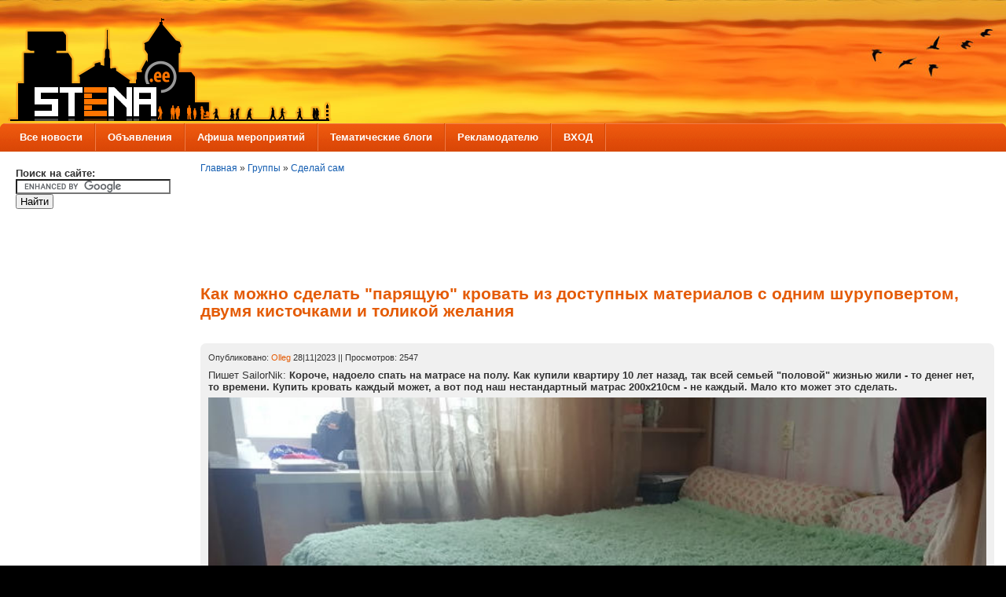

--- FILE ---
content_type: text/html; charset=utf-8
request_url: https://www.stena.ee/blog/DIY/kak-mozhno-sdelat-paryaschuyu-krovat-iz-dostupnyh-materialov-s-odnim-shurupovertom-dvumya-k
body_size: 14249
content:

<!DOCTYPE html PUBLIC "-//W3C//DTD XHTML 1.0 Strict//EN" "//www.w3.org/TR/xhtml1/DTD/xhtml1-strict.dtd">
<html xmlns="//www.w3.org/1999/xhtml" lang="ru" xml:lang="ru">

<head>
<meta http-equiv="Content-Type" content="text/html; charset=utf-8" />

<script data-ad-client="ca-pub-0116194080735404" async src="https://pagead2.googlesyndication.com/pagead/js/adsbygoogle.js"></script>


  <title>Как можно сделать &quot;парящую&quot; кровать из доступных материалов с одним шуруповертом, двумя кисточками и толикой желания | STENA.ee</title>
  <meta http-equiv="Content-Type" content="text/html; charset=utf-8" />
<link rel="shortcut icon" href="/sites/default/files/mix_and_match_favicon.ico" type="image/x-icon" />
  <link type="text/css" rel="stylesheet" media="all" href="/sites/default/files/css/css_95877eb021801847f262da0db9b1a645.css" />
  <link type="text/css" rel="stylesheet" media="all" href="/sites/all/themes/fusion_core/css/grid16-fluid.css?L"/>
  <!--[if IE 8]>
  <link type="text/css" rel="stylesheet" media="all" href="/sites/all/themes/fusion_core/css/ie8-fixes.css?L" />
<link type="text/css" rel="stylesheet" media="all" href="/sites/all/themes/mix_and_match/css/ie8-fixes.css?L" />
  <![endif]-->
  <!--[if IE 7]>
  <link type="text/css" rel="stylesheet" media="all" href="/sites/all/themes/fusion_core/css/ie7-fixes.css?L" />
<link type="text/css" rel="stylesheet" media="all" href="/sites/all/themes/mix_and_match/css/ie7-fixes.css?L" />
  <![endif]-->
  <!--[if lte IE 6]>
  <link type="text/css" rel="stylesheet" media="all" href="/sites/all/themes/fusion_core/css/ie6-fixes.css?L"/>
<link type="text/css" rel="stylesheet" media="all" href="/sites/all/themes/mix_and_match/css/ie6-fixes.css?L"/>
  <![endif]-->
    <script type="text/javascript" src="/sites/default/files/js/js_4884a07280a77a2ee0f8fae59a180e6e.js"></script>
<script type="text/javascript">
<!--//--><![CDATA[//><!--
jQuery.extend(Drupal.settings, { "basePath": "/", "googleanalytics": { "trackOutgoing": 1, "trackMailto": 1, "trackDownload": 1, "trackDownloadExtensions": "7z|aac|arc|arj|asf|asx|avi|bin|csv|doc|exe|flv|gif|gz|gzip|hqx|jar|jpe?g|js|mp(2|3|4|e?g)|mov(ie)?|msi|msp|pdf|phps|png|ppt|qtm?|ra(m|r)?|sea|sit|tar|tgz|torrent|txt|wav|wma|wmv|wpd|xls|xml|z|zip" }, "BUE": { "templates": { "e8": { "iconpath": "/sites/all/modules/bueditor/icons", "buttons": [ [ "Смайлы", "js: E.quickPop.open(BUE.smlyWrap());", "smile.png", "" ], [ "Цитата", "\x3cblockquote\x3e\x3cem\x3e%TEXT%\x3c/em\x3e\x3c/blockquote\x3e", "citata.gif", "" ], [ "Картинка", "js:\nvar B = eDefBrowseButton(\'\', \'attr_src\', \'Browse\', \'image\');\nvar form = [\n {name: \'src\', title: \'URL изображения \', suffix: B},\n {name: \'width\', title: \'Ширина и высота\', suffix: \' х \', getnext: true, attributes: {size: 7}},\n {name: \'height\', attributes: {size: 7}},\n {name: \'alt\', title: \'Альтернативный текст\', attributes: {size: 29}},\n {name: \'title\', title: \'Подсказка\', attributes: {size: 29}},\n {name: \'align\', title: \'Выравнивание\', type: \'select\', options: {\'\': \'\', left: \'По левому краю\', right: \'По правому краю\', center: \'По центру\'}} //align\n];\neDefTagDialog(\'img\', form, \'Включить/редактировать образ\', \'OK\');", "picture.png", "M" ], [ "Видео", "[video:%TEXT% width:700 height:400 autoplay:0]", "video.png", "" ], [ "tpl:", "", "separator.png", "" ], [ "Жирный", "\x3cstrong\x3e%TEXT%\x3c/strong\x3e", "text_bold.png", "B" ], [ "Курсив", "js: eDefTagger(\'em\');/*toggle tag*/", "text_italic.png", "I" ], [ "Подчеркнутый", "\x3cu\x3e%TEXT%\x3c/u\x3e", "text_underline.png", "" ], [ "Зачеркнутый", "\x3cstrike\x3e%TEXT%\x3c/strike\x3e", "text_strikethrough.png", "" ], [ "По левому краю", "\x3cdiv align=left\x3e%TEXT%\x3c/div\x3e", "text_align_left.png", "" ], [ "По центру", "\x3cdiv align=center\x3e%TEXT%\x3c/div\x3e", "text_align_center.png", "" ], [ "По правому краю", "\x3cdiv align=right\x3e%TEXT%\x3c/div\x3e", "text_align_right.png", "" ], [ "tpl:", "", "separator.png", "" ], [ "Ordered list. Converts selected lines to a numbered list.", "js: eDefTagLines(\'\x3col\x3e\\n\', \' \x3cli\x3e\', \'\x3c/li\x3e\', \'\\n\x3c/ol\x3e\');", "ol.png", "O" ], [ "Unordered list. Converts selected lines to a bulleted list.", "js: eDefTagLines(\'\x3cul\x3e\\n\', \' \x3cli\x3e\', \'\x3c/li\x3e\', \'\\n\x3c/ul\x3e\');", "ul.png", "U" ], [ "Headers", "js: eDefTagChooser([\n [\'h1\', \'Header1\'],\n [\'h2\', \'Header2\'],\n [\'h3\', \'Header3\'],\n [\'h4\', \'Header4\']\n], true, \'li\', \'ul\', \'slideDown\');/*choose among tags*/", "headers.png", "H" ], [ "tpl:", "", "separator.png", "" ], [ "Teaser break", "\x3c!--break--\x3e", "more.png", "T" ], [ "Предосмотр", "js: eDefPreview();", "eye.png", "P" ], [ "Help", "js: eDefHelp(\'slideDown\');", "help.png", "F" ] ] } }, "preset": { "edit-comment": "e8" } }, "og": { "group_context": { "nid": "1858", "title": "Сделай сам", "type": "group" } } });
//--><!]]>
</script>
<script type="text/javascript">
<!--//--><![CDATA[//><!--
var a2a_config=a2a_config||{},da2a={done:false,html_done:false,script_ready:false,script_load:function(){var a=document.createElement('script'),s=document.getElementsByTagName('script')[0];a.type='text/javascript';a.async=true;a.src='https://static.addtoany.com/menu/page.js';s.parentNode.insertBefore(a,s);da2a.script_load=function(){};},script_onready:function(){da2a.script_ready=true;if(da2a.html_done)da2a.init();},init:function(){for(var i=0,el,target,targets=da2a.targets,length=targets.length;i<length;i++){el=document.getElementById('da2a_'+(i+1));target=targets[i];a2a_config.linkname=target.title;a2a_config.linkurl=target.url;if(el)a2a.init('page',{target:el});da2a.done=true;}}};a2a_config.tracking_callback=['ready',da2a.script_onready];a2a_config.prioritize = ["facebook", "vk", "odnoklassniki", "twitter", "mail_ru", "viber", "email",  "skype", "telegram", "pinterest"];
a2a_config.exclude_services = ["wordpress"];
var a2a_config = a2a_config || {};
a2a_config.hide_embeds = 1;
var a2a_config = a2a_config || {};
a2a_config.color_main = "D7E5ED";
a2a_config.color_border = "AECADB";
a2a_config.color_link_text = "333333";
a2a_config.color_link_text_hover = "333333";
var a2a_config = a2a_config || {};
a2a_config.delay = 200;
//--><!]]>
</script>
<script type="text/javascript">
<!--//--><![CDATA[//><!--
(function($){
var click = function() {
  BUE.active.replaceSelection(this.firstChild.alt, 'end');
  return false;
};
var map = function(s) {
return $('<a href="#" title="'+ s.description +'"><img src="/'+ s.image +'" alt=" '+ s.acronyms.split(' ')[0] +' " /></a>').css('margin', '0.5em').click(click)[0];
};
var links = $.map([ { "id": "1", "acronyms": ":) :-) :smile:", "image": "sites/all/modules/smileys/packs/new/smile.gif", "description": "Улыбка", "weight": "0", "standalone": "1", "promote_to_box": "1", "package": "Roving" }, { "id": "2", "acronyms": ":D :-D :lol:", "image": "sites/all/modules/smileys/packs/new/biggrin.gif", "description": "Широкая улыбка", "weight": "1", "standalone": "1", "promote_to_box": "1", "package": "Roving" }, { "id": "3", "acronyms": ":bigsmile:", "image": "sites/all/modules/smileys/packs/new/rofl.gif", "description": "Ржу не могу", "weight": "2", "standalone": "1", "promote_to_box": "1", "package": "Roving" }, { "id": "4", "acronyms": ";) ;-) :wink:", "image": "sites/all/modules/smileys/packs/new/wink.gif", "description": "Подмигивание", "weight": "3", "standalone": "1", "promote_to_box": "1", "package": "Roving" }, { "id": "5", "acronyms": ":p :-p :tongue:", "image": "sites/all/modules/smileys/packs/new/blum1.gif", "description": "Язык", "weight": "4", "standalone": "1", "promote_to_box": "1", "package": "Roving" }, { "id": "6", "acronyms": ":O :-O :shock:", "image": "sites/all/modules/smileys/packs/new/shok.gif", "description": "Шок", "weight": "5", "standalone": "1", "promote_to_box": "1", "package": "Roving" }, { "id": "7", "acronyms": ":| :-| :yes:", "image": "sites/all/modules/smileys/packs/new/rolleyes2.gif", "description": "Бегающие глазки", "weight": "6", "standalone": "1", "promote_to_box": "1", "package": "Roving" }, { "id": "8", "acronyms": ":( :-( :sad:", "image": "sites/all/modules/smileys/packs/new/sad.gif", "description": "Печаль", "weight": "7", "standalone": "1", "promote_to_box": "1", "package": "Roving" }, { "id": "9", "acronyms": ":~ :-~ :puzzled:", "image": "sites/all/modules/smileys/packs/new/sorry.gif", "description": "Слезы", "weight": "8", "standalone": "1", "promote_to_box": "1", "package": "Roving" }, { "id": "10", "acronyms": ":cry:", "image": "sites/all/modules/smileys/packs/new/cray.gif", "description": "Плач", "weight": "9", "standalone": "1", "promote_to_box": "1", "package": "Roving" }, { "id": "11", "acronyms": ":cool:", "image": "sites/all/modules/smileys/packs/new/good.gif", "description": "Палец вверх", "weight": "10", "standalone": "1", "promote_to_box": "0", "package": "Roving" }, { "id": "12", "acronyms": ":negative:", "image": "sites/all/modules/smileys/packs/new/negative.gif", "description": "Палец вниз", "weight": "11", "standalone": "1", "promote_to_box": "0", "package": "Roving" }, { "id": "13", "acronyms": "J) J-) :crazy:", "image": "sites/all/modules/smileys/packs/new/wacko2.gif", "description": "Сумашедший", "weight": "12", "standalone": "1", "promote_to_box": "0", "package": "Roving" }, { "id": "14", "acronyms": ":brain:", "image": "sites/all/modules/smileys/packs/new/viannen_44.gif", "description": "Умник", "weight": "16", "standalone": "1", "promote_to_box": "0", "package": "Roving" }, { "id": "15", "acronyms": ":agres:", "image": "sites/all/modules/smileys/packs/new/Connie_threaten.gif", "description": "Агрессивный", "weight": "15", "standalone": "1", "promote_to_box": "0", "package": "Roving" }, { "id": "16", "acronyms": ":love:", "image": "sites/all/modules/smileys/packs/new/give_heart.gif", "description": "Сердце", "weight": "17", "standalone": "1", "promote_to_box": "0", "package": "Roving" }, { "id": "17", "acronyms": ":X :-X :oups:", "image": "sites/all/modules/smileys/packs/new/secret.gif", "description": "Секрет", "weight": "19", "standalone": "1", "promote_to_box": "0", "package": "Roving" }, { "id": "18", "acronyms": ":shy:", "image": "sites/all/modules/smileys/packs/new/blush.gif", "description": "Застенчивый", "weight": "20", "standalone": "1", "promote_to_box": "0", "package": "Roving" }, { "id": "19", "acronyms": ":innocent:", "image": "sites/all/modules/smileys/packs/new/girl_angel.gif", "description": "Невинный", "weight": "21", "standalone": "1", "promote_to_box": "0", "package": "Roving" }, { "id": "20", "acronyms": ":kiss:", "image": "sites/all/modules/smileys/packs/new/kiss.gif", "description": "Поцелуй", "weight": "22", "standalone": "1", "promote_to_box": "0", "package": "Roving" }, { "id": "21", "acronyms": "|( \\( :angry:", "image": "sites/all/modules/smileys/packs/new/mad.gif", "description": "Злой", "weight": "14", "standalone": "1", "promote_to_box": "0", "package": "Roving" }, { "id": "22", "acronyms": ":rose:", "image": "sites/all/modules/smileys/packs/new/give_rose.gif", "description": "Роза", "weight": "23", "standalone": "1", "promote_to_box": "0", "package": "Roving" }, { "id": "23", "acronyms": ":unknown:", "image": "sites/all/modules/smileys/packs/new/unknown.gif", "description": "Непонимание", "weight": "24", "standalone": "1", "promote_to_box": "0", "package": "Roving" }, { "id": "24", "acronyms": ":yahoo:", "image": "sites/all/modules/smileys/packs/new/yahoo.gif", "description": "Восторг", "weight": "25", "standalone": "1", "promote_to_box": "0", "package": "Roving" }, { "id": "25", "acronyms": ":bad:", "image": "sites/all/modules/smileys/packs/new/bad.gif", "description": "Тошнит", "weight": "26", "standalone": "1", "promote_to_box": "0", "package": "Roving" }, { "id": "27", "acronyms": ":shout:", "image": "sites/all/modules/smileys/packs/new/shout.gif", "description": "Крик", "weight": "27", "standalone": "1", "promote_to_box": "0", "package": "Roving" }, { "id": "28", "acronyms": ":had:", "image": "sites/all/modules/smileys/packs/new/hi.gif", "description": "Шляпа", "weight": "28", "standalone": "1", "promote_to_box": "0", "package": "Roving" }, { "id": "29", "acronyms": ":bye:", "image": "sites/all/modules/smileys/packs/new/bye2.gif", "description": "Ухожу", "weight": "29", "standalone": "1", "promote_to_box": "0", "package": "Roving" }, { "id": "30", "acronyms": ":truce:", "image": "sites/all/modules/smileys/packs/new/flag_of_truce.gif", "description": "Белый флаг", "weight": "30", "standalone": "1", "promote_to_box": "0", "package": "Roving" }, { "id": "31", "acronyms": ":hosp:", "image": "sites/all/modules/smileys/packs/new/girl_hospital.gif", "description": "Клизма", "weight": "18", "standalone": "1", "promote_to_box": "0", "package": "Roving" }, { "id": "32", "acronyms": ":girl:", "image": "sites/all/modules/smileys/packs/new/girl_crazy.gif", "description": "Герла", "weight": "13", "standalone": "1", "promote_to_box": "0", "package": "Roving" }, { "id": "33", "acronyms": ":music:", "image": "sites/all/modules/smileys/packs/new/music.gif", "description": "Музыка", "weight": "31", "standalone": "1", "promote_to_box": "0", "package": "Roving" }, { "id": "34", "acronyms": ":emp:", "image": "sites/all/modules/smileys/packs/new/empathy.gif", "description": "Ласка", "weight": "32", "standalone": "1", "promote_to_box": "0", "package": "Roving" }, { "id": "35", "acronyms": ":beer:", "image": "sites/all/modules/smileys/packs/new/drinks.gif", "description": "Пиво", "weight": "33", "standalone": "1", "promote_to_box": "0", "package": "Roving" }, { "id": "36", "acronyms": ":newrus:", "image": "sites/all/modules/smileys/packs/new/new_russian.gif", "description": "Распальцовка", "weight": "34", "standalone": "1", "promote_to_box": "0", "package": "Roving" }, { "id": "37", "acronyms": ":help:", "image": "sites/all/modules/smileys/packs/new/help.gif", "description": "На помощь", "weight": "35", "standalone": "1", "promote_to_box": "0", "package": "Roving" }, { "id": "38", "acronyms": ":nyam:", "image": "sites/all/modules/smileys/packs/new/nyam2.gif", "description": "Ням-ням", "weight": "36", "standalone": "1", "promote_to_box": "0", "package": "Roving" }, { "id": "39", "acronyms": ":stop:", "image": "sites/all/modules/smileys/packs/new/stop.gif", "description": "Стоп", "weight": "37", "standalone": "1", "promote_to_box": "0", "package": "Roving" }, { "id": "41", "acronyms": ":scare:", "image": "sites/all/modules/smileys/packs/new/scare3.gif", "description": "Страх", "weight": "0", "standalone": "1", "promote_to_box": "1", "package": "Roving" }, { "id": "42", "acronyms": ":ok:", "image": "sites/all/modules/smileys/packs/new/ok.gif", "description": "Окей", "weight": "0", "standalone": "1", "promote_to_box": "1", "package": "Roving" }, { "id": "43", "acronyms": ":stena:", "image": "sites/all/modules/smileys/packs/new/stena.gif", "description": "Stena.ee", "weight": "0", "standalone": "1", "promote_to_box": "1", "package": "Roving" } ], map);
BUE.smlyWrap = function() {
  return $('<div style="width:200px"></div>').append(links);
};
})(jQuery);
//--><!]]>
</script>
</head>

<body id="pid-blog-diy-kak-mozhno-sdelat-paryaschuyu-krovat-iz-dostupnyh-materialov-s-odnim-shurupovertom-dvumya-k" class="not-front not-logged-in page-node node-type-blog no-sidebars og-context og-context-1858 full-node layout-first-main sidebars-split font-family-tahoma font-size-13 grid-type-fluid grid-width-16 fluid-100 green orange-accents red-footer orange-headers blue-links round-corners-7 green orange-accents red-footer orange-headers blue-links round-corners-7">
  <div id="page" class="page white-page-bg">
    <div id="page-inner" class="page-inner">
      <div id="skip">
        <a href="#main-content-area">Skip to Main Content Area</a>
      </div>

      <!-- header-top row: width = grid_width -->
      
      <!-- header-group row: width = grid_width -->
      <div id="header-group-wrapper" class="header-group-wrapper full-width">
        <div id="header-group" class="header-group row grid16-16">
          <div id="header-group-inner" class="header-group-inner inner clearfix">
            
                        <div id="header-site-info" class="header-site-info block  ">
              <div id="header-site-info-inner" class="header-site-info-inner inner">
                                <div id="logo">
                  <a href="/" title="Главная"><img src="/sites/default/files/mix_and_match_logo.png" alt="Главная" /></a>
                </div>
                                                              </div><!-- /header-site-info-inner -->
            </div><!-- /header-site-info -->
            
                                    <div id="primary-menu" class="primary-menu block">
<div id="primary-menu-inner" class="primary-menu-inner inner clearfix">
<ul class="menu sf-menu"><li class="expanded first"><a href="/" title="Меню новостей">Все новости</a><ul class="menu"><li class="leaf first"><a href="//stena.ee/category/%D1%82%D1%8D%D0%B3%D0%B8/%D0%BD%D0%B0%D1%80%D0%B2%D0%B0" title="Дайджест новостей, связанных с Нарвой">Нарвские новости</a></li>
<li class="leaf last"><a href="//stena.ee/category/%D1%82%D1%8D%D0%B3%D0%B8/%D1%8D%D1%81%D1%82%D0%BE%D0%BD%D0%B8%D1%8F" title="Дайджест новостей со всей Эстонии">Новости Эстонии</a></li>
</ul></li>
<li class="expanded"><a href="//stena.ee/poster" title="Доска объявлений">Объявления</a><ul class="menu"><li class="leaf first"><a href="//stena.ee/poster/photo" title="Показать только все объявления с фото">Объявления с фото</a></li>
<li class="leaf"><a href="//stena.ee/poster/search" title="Найти нужные объявления">Поиск объявлений</a></li>
<li class="leaf"><a href="//stena.ee/poster/best" title="Самые просматриваемые за сегодня объявления">Популярные объявления за сегодня</a></li>
<li class="leaf"><a href="//stena.ee/node/add/adv" title="Разместить новое объявление">Добавить объявление</a></li>
<li class="leaf last"><a href="/page/pravila-razmescheniya-obyavlenij-na-sajte-stenaee" title="Правила размещения объявлений на сайте STENA.ee">Прочти правила!</a></li>
</ul></li>
<li class="leaf"><a href="/date-browser" title="Культурно-массовые, спортивные и прочие мероприятия в Ида-Вирумаа и Эстонии">Афиша мероприятий</a></li>
<li class="expanded"><a href="//stena.ee/og" title="Тематические коллективные блоги, в которых можно объединяться по интересам">Тематические блоги</a><ul class="menu"><li class="leaf first"><a href="//www.stena.ee/category/tegi/foto-dnya" title="Ежедневные интересные фото и видео из Нарвы ">Фото дня из Нарвы</a></li>
<li class="leaf"><a href="//www.stena.ee/group/stena_news" title="Репортажи и новости от STENA.ee">Репортажи и новости от STENA.ee</a></li>
<li class="leaf"><a href="//stena.ee/group/film_online" title="Здесь ты всегда найдешь только отборное видео на любой вкус">Вечерний кинозал</a></li>
<li class="leaf"><a href="//stena.ee/group/DIY" title="Самая дорогая и душевная вещь, это вещь сделанная своими руками">Сделай сам</a></li>
<li class="leaf"><a href="//stena.ee/group/oldnarva" title="Все по истории нашего родного края">История нашего края</a></li>
<li class="leaf"><a href="//stena.ee/group/fazenda" title="Обо всем, что связано с дачей">Умелый дачник</a></li>
<li class="leaf last"><a href="/group/musicbox" title="Музыкальный калейдоскоп">Музыкальный калейдоскоп</a></li>
</ul></li>
<li class="leaf"><a href="/blog/reklamodatelyu" title="Рекламодателю">Рекламодателю</a></li>
<li class="expanded last"><a href="//www.stena.ee/user" title="Зарегистрироваться или войти">ВХОД</a><ul class="menu"><li class="leaf first"><a href="//www.stena.ee/user" title="Зарегистрированный пользователь получает ряд преимуществ по сравнению с &quot;анонимом&quot;">Зайти на сайт под своим именем</a></li>
<li class="leaf"><a href="//www.stena.ee/user/register" title="Если вы еще не зарегистрированы на сайте, вам сюда">Зарегистрироваться</a></li>
<li class="leaf last"><a href="//www.stena.ee/user/password" title="Если вы вдруг забыли пароль, восстановите его здесь">Забыли пароль?</a></li>
</ul></li>
</ul></div><!-- /primary-menu-inner -->
</div><!-- /primary-menu -->

          </div><!-- /header-group-inner -->
        </div><!-- /header-group -->
      </div><!-- /header-group-wrapper -->

      <div id="preface-top-container">
        <!-- preface-top row: width = grid_width -->
              </div><!-- /preface-top-container -->

      <!-- main row: width = grid_width -->
      <div id="main-wrapper" class="main-wrapper full-width">
        <div id="main" class="main row grid16-16">
          <div id="main-inner" class="main-inner inner clearfix">
            <div id="sidebar-first" class="sidebar-first row nested grid16-3">
<div id="sidebar-first-inner" class="sidebar-first-inner inner clearfix">

<div class="block-outer">
  <div id="block-block-47" class="block block-block odd first  grid16-16">
    <div class="inner clearfix">
                  <div class="content clearfix">
        <form action="https://www.google.ee" id="cse-search-box" target="_blank">
  <div>
    <input type="hidden" name="cx" value="partner-pub-0116194080735404:1460923671" />
    <input type="hidden" name="ie" value="UTF-8" />
<strong>Поиск на сайте:</strong>
    <input type="text" name="q" size="23" />
    <input type="submit" name="sa" value=" Найти " />
  </div>
</form>

<script type="text/javascript" src="https://www.google.ee/coop/cse/brand?form=cse-search-box&amp;lang="></script>
      </div>
    </div><!-- /block-inner -->
  </div><!-- /block -->
</div><!-- /block-outer -->
<div class="block-outer">
  <div id="block-block-24" class="block block-block even  white-background grid16-16">
    <div class="inner clearfix">
                  <div class="content clearfix">
        <script async src="https://pagead2.googlesyndication.com/pagead/js/adsbygoogle.js"></script>
<ins class="adsbygoogle"
     style="display:inline-block;width:160px;height:600px"
     data-ad-client="ca-pub-0116194080735404"
     data-ad-slot="7972125248"></ins>
<script>
     (adsbygoogle = window.adsbygoogle || []).push({});
</script>      </div>
    </div><!-- /block-inner -->
  </div><!-- /block -->
</div><!-- /block-outer -->
<div class="block-outer">
  <div id="block-user-1" class="block block-user odd  fusion-border white-background orange-header white-title block-blue-links grid16-16">
    <div class="inner clearfix">
                  <h2 class="title block-title">Навигация</h2>
            <div class="content clearfix">
        <ul class="menu"><li class="expanded first"><a href="/" title="Новости, прошедшие на главную страницу сайта">Избранные новости</a><ul class="menu"><li class="leaf first"><a href="//stena.ee/category/%D1%82%D1%8D%D0%B3%D0%B8/%D0%BD%D0%B0%D1%80%D0%B2%D0%B0" title="Новости из Нарвы">Нарвские новости</a></li>
<li class="leaf"><a href="//stena.ee/category/%D1%82%D1%8D%D0%B3%D0%B8/%D1%8D%D1%81%D1%82%D0%BE%D0%BD%D0%B8%D1%8F" title="Новости из Эстонии">Новости Эстонии</a></li>
<li class="leaf"><a href="//stena.ee/sandbox" title="Новости, которые не вошли в избранное">Песочница</a></li>
<li class="leaf last"><a href="//stena.ee/node/add/blog" title="">Добавить новость</a></li>
</ul></li>
<li class="collapsed"><a href="/og" title="">Тематические блоги</a></li>
<li class="leaf last"><a href="/poster">Все объявления</a></li>
</ul>      </div>
    </div><!-- /block-inner -->
  </div><!-- /block -->
</div><!-- /block-outer -->
<div class="block-outer">
  <div id="block-block-13" class="block block-block even  gray-title grid16-16">
    <div class="inner clearfix">
                  <div class="content clearfix">
        <p><a href="//www.stena.ee/user" ><img src="//www.stena.ee/sites/default/files/enter.png"  width="100%"/></a> </p>
      </div>
    </div><!-- /block-inner -->
  </div><!-- /block -->
</div><!-- /block-outer -->
<div class="block-outer">
  <div id="block-block-54" class="block block-block odd  grid16-16 gray-title">
    <div class="inner clearfix">
                  <div class="content clearfix">
        <a href="http://www.tiki-boom.ee/" rel="nofollow" target="_blank" ><img src="https://i.stena.ee/24/tiki-boom.gif" width="100%"></a> <br><a href="https://paradiis.ee/ru" rel="nofollow" target="_blank"><img src="https://i.stena.ee/24/343532.png" width="100%"></a> <br><a href="http://www.narvatour.ee/" rel="nofollow" target="_blank" ><img src="https://i.stena.ee/21/220_260_nt_skidki_2026.gif" width="100%"></a> <br><a href="//www.stena.ee/node/67533" rel="nofollow" target="_blank"><img src="https://i.stena.ee/20/NJK_6.gif" width="100%"></a> <br><a href="//www.stena.ee/node/56326" rel="nofollow" target="_blank"><img src="https://i.stena.ee/19/fill_3.gif" width="100%"></a> <br><a href="https://kirdeoptika.eu/" rel="nofollow" target="_blank"><img src="https://i.stena.ee/21/KiirdeOptika2.gif" width="100%"></a> <br><a href="//www.stena.ee/node/12313" target="_self" ><img src="https://i.stena.ee/20/2022-08-16_095638.png" width="100%"></a>      </div>
    </div><!-- /block-inner -->
  </div><!-- /block -->
</div><!-- /block-outer -->
<div class="block-outer">
  <div id="block-block-8" class="block block-block even  last orange-background black-header white-title block-black-links grid16-16">
    <div class="inner clearfix">
                  <h2 class="title block-title">Сейчас на сайте</h2>
            <div class="content clearfix">
        На данный момент сайт просматривают <em>226 читателей</em>.      </div>
    </div><!-- /block-inner -->
  </div><!-- /block -->
</div><!-- /block-outer --></div><!-- /sidebar-first-inner -->
</div><!-- /sidebar-first -->

            <!-- main group: width = grid_width - sidebar_first_width -->
            <div id="main-group" class="main-group row nested grid16-13">
              <div id="main-group-inner" class="main-group-inner inner">
                
                <div id="main-content" class="main-content row nested">
                  <div id="main-content-inner" class="main-content-inner inner">
                    <!-- content group: width = grid_width - (sidebar_first_width + sidebar_last_width) -->
                    <div id="content-group" class="content-group row nested " style="width:100%">
                      <div id="content-group-inner" class="content-group-inner inner">
                        <div id="breadcrumbs" class="breadcrumbs block">
<div id="breadcrumbs-inner" class="breadcrumbs-inner inner clearfix">
<div class="breadcrumb"><a href="/">Главная</a> » <a href="/og">Группы</a> » <a href="/group/DIY">Сделай сам</a></div></div><!-- /breadcrumbs-inner -->
</div><!-- /breadcrumbs -->

                                                <div id="content-top" class="content-top row nested">
                          <div id="content-top-inner" class="content-top-inner inner">
                                                                                    
<div class="block-outer">
  <div id="block-block-23" class="block block-block odd first last grid16-16 fusion-center-content">
    <div class="inner clearfix">
                  <div class="content clearfix">
        <script async src="https://pagead2.googlesyndication.com/pagead/js/adsbygoogle.js"></script>
<ins class="adsbygoogle"
     style="display:inline-block;width:728px;height:90px"
     data-ad-client="ca-pub-0116194080735404"
     data-ad-slot="4421104654"></ins>
<script>
     (adsbygoogle = window.adsbygoogle || []).push({});
</script>
      </div>
    </div><!-- /block-inner -->
  </div><!-- /block -->
</div><!-- /block-outer -->                          </div><!-- /content-top-inner -->
                        </div><!-- /content-top -->
                        
                        <div id="content-region" class="content-region row nested">
                          <div id="content-region-inner" class="content-region-inner inner">
                            <a name="main-content-area" id="main-content-area"></a>
                                                        <div id="content-inner" class="content-inner block">
                              <div id="content-inner-inner" class="content-inner-inner inner">
                                                                <h1 class="title">Как можно сделать &quot;парящую&quot; кровать из доступных материалов с одним шуруповертом, двумя кисточками и толикой желания</h1>
                                                                                                <div id="content-content" class="content-content">
                                  ﻿
<div id="node-92313" class="node odd full-node node-type-blog superlt-gray-background block-orange-links">
<div align=right></div>
  <div class="inner node-inner">
    
    
    <div class="meta">
      <span class="submitted">Опубликовано: <a href="https://www.stena.ee/users/olleg" title="Информация о пользователе.">Olleg</a> 28|11|2023 || Просмотров: 2547</span>
    </div>    
    
    <div class="content clearfix node-content">
      <p>Пишет SailorNik: <strong>Короче, надоело спать на матрасе на полу. Как купили квартиру 10 лет назад, так всей семьей "половой" жизнью жили - то денег нет, то времени. Купить кровать каждый может, а вот под наш нестандартный матрас 200х210см - не каждый. Мало кто может это сделать.</strong></p>
<p><img src="https://i.stena.ee/21/2023-11-28_081354.jpg" width="100%" /> </p>
<p>Поэтому я наконец решил сделать себе и жене приятное --- и не купить :)</p>
<p>И главное - очень хотелось мягкую РЕГУЛИРУЕМУЮ подсветку, чтоб и по глазам не било, и в комнате когда надо - относительно светло, и выключить перед сном можно не вставая, и чтоб совсем тусклый ночничок можно было сделать, когда ночью до ветра встаешь, или раным-рано на работу собираешься и все видишь, а супружница при этом спокойно спит.</p>
<p>Я строю каркасные дома, и строим мы из строганной калиброванной доски со скругленными фасками (противопожарная мера такая). И после стройки остается немало обрезков разной длины, так и не пошедших в дело.<br />
А доска прям хорошая.</p>
<p><img src="https://cs13.pikabu.ru/post_img/2023/11/24/9/1700840243120945568.jpg" width="100%" /></p>
<p>Правильная доска для каркасных домов</p>
<p>Поэтому накидав эскизик и нарезав доски нужной длины прямо на сройплощадке, увез детали домой.<br />
Для начала было решено обработать наждачкой (хоть доска и гладко-строганая, но шероховатости и &quot;непростроги&quot; все-таки попадались) и покрыть морилкой &quot;под орех&quot; и мебельным водным лаком. Перед покраской решил-таки пройтись по наружным граням досок фрезером с фрезой большого радиуса, чтобы когда сидишь на кровати - в ноги снизу угол не впивался - но это не обязательная часть программы.<br />
Капец... я и не думал, что эта хрень такая ядрено-вонючая, что провоняла весь подъезд. Ну там же написано &quot;быстросохнущая&quot;.... Чат подъезда взорвался матами и мне пришлось каяться и платить и бегать открывать везде форточки.<br />
Вот эта хрень - такой можно красить только на улице:</p>
<p><img src="https://cs13.pikabu.ru/post_img/2023/11/24/9/1700841253114976784.jpg" width="40%" /></p>
<p>Якобы быстросохнущий яд.</p>
<p>А сохла эта хрень и воняла не меньше суток. Не повторяйте моих ошибок и берите морилку на водной основе, или профессиональную для краскопульта на ацетоне - он действительно испаряется за несколько минут. Но и красить такой лучше в малярке или хотя бы в не пыльном сарае.<br />
Водный мебельный лак - это достаточно беззапаховая история, но обычный из Леруа остается довольно мягким (его можно поцарапать ногтем). Однако для &quot;босяцкого&quot; варианта вполне подходит.<br />
Первым делом собираем основной каркас:</p>
<p><img src="https://cs14.pikabu.ru/post_img/2023/11/24/10/1700841609167875680.jpg" width="100%" /></p>
<p>Ну это база...</p>
<p><img src="https://cs13.pikabu.ru/post_img/2023/11/24/10/1700844427123161217.jpg" width="100%" /></p>
<p>У задней части добавлены опоры для обрешеточной доски</p>
<p>У каркаса пять точек опоры - одна в середине и ближние ножки на отдельном брусе утоплены внутрь конструкции. Высота опорных брусьев относительно верхнего края досок - 7см. Два сантима на обрешетку из тонких досок и пять на заглубление самого матраса, чтобы он не ерзал при ночных активностях.</p>
<p>Кстати тоже имейте ввиду - наружняя рама из досок должна быть по внутренним сторонам на 1см больше чем матрас - так его удобней будет заправлять.</p>
<p>Опорные брусья 50х50 прикручены к наружным доскам по столярному клею тупо на саморезы изнутри.<br />
А поскольку кровать такая огромная, что после нашей неизбежной смерти через 100 лет её не смогут вынести из комнаты - я заранее её сделал разборной. Поэтому все наружные доски между собой и спинкой собраны на вот такие мебельные стяжки с бочонками:</p>
<p><img src="https://cs13.pikabu.ru/post_img/2023/11/24/10/1700842672112024129.jpg" width="100%" /></p>
<p><img src="https://cs14.pikabu.ru/post_img/2023/11/24/10/1700843156122415314.jpg" width="100%" /></p>
<p><img src="https://cs14.pikabu.ru/post_img/2023/11/24/10/1700843249158291185.jpg" width="100%" /></p>
<p>А там где никому не видно применяем конструкторский цинизм:</p>
<p><img src="https://cs13.pikabu.ru/post_img/2023/11/24/10/170084342615819584.jpg" width="100%" /></p>
<p>Пока не настелены доски обрешетки - самое время заняться подсветкой. Зря мучались что ли со шлифовкой и матами соседей? Надо чтобы всё было прекрасно - и форма, и подсветка, и будущее этого мира.<br />
Поэтому идем в Леруа (или любой другой магазин с отделом светильников) и берем 5-6 метров светодиодной ленты 12в, три соединительных провода с колодками, трансформатор на всё это хозяйство (нужную мощность узнаем у консультанта, если не сильны в электрике) и душу проекта - сенсорную диммирующую кнопку. Я на всё перечисленное потратил 3,6 тыс.руб. И это самая дорогая часть всего проекта, да...<br />
Приступаем к босяцкому монтажу:</p>
<p><img src="https://cs13.pikabu.ru/post_img/2023/11/24/10/1700843948189344941.jpg" width="100%" /></p>
<p>Нутро глубин</p>
<p>Аккуратненько канцелярским степлером широкими скобами прибиваем ленту, чтобы ножки скоб приходились за края. Лента самоклеющаяся, но дерево шероховатое, а от нагрева самой ленты есть вероятность ее отпадывания. Поэтому без фанатизьма, но страхуем ленту от падения скобами. Электрипческой схемы подключения не сохранилось, но она есть на инструкции к супер-кнопке.<br />
Вот кстати и она, приклеенная на штатный двухсторонний скотч:</p>
<p><img src="https://cs14.pikabu.ru/post_img/2023/11/24/10/1700844202145025885.jpg" width="100%" /></p>
<p>Её удобно находить рукой в темноте - просто ведешь рукой по спинке и натыкаешься на нее. Причем у нее весь корпус чувствительный - хоть сверху, хоть с боков.<br />
Действует она просто - просто однократное нажатие - включение или выключение. Длительное нажатие - уменьшение или увеличение яркости. Балдею с неё.<br />
Ну вот, осталось разложить доски обрешетки с равным шагом, закрепить по центрам от сдвига по одному саморезику и разложить матрас:</p>
<p><img src="https://cs13.pikabu.ru/post_img/2023/11/24/10/1700845075180360905.jpg" width="100%" /></p>
<p><img src="https://cs13.pikabu.ru/post_img/2023/11/24/10/1700845093143817360.jpg" width="100%" /></p>
<p><img src="https://cs13.pikabu.ru/post_img/2023/11/24/10/1700845119127871121.jpg" width="100%" /></p>
<p>Вуаля! То есть Вжуххх!!!</p>
<p>Ого! Вы аж досюда дочитали! Поздравляю со званием &quot;Стойкий длиннопосточитатель&quot;!<br />
Поэтому держите в награду небольшое видео:</p>
<p><video src="https://cs14.pikabu.ru/video/2023/11/24/17008451502532684_9c6307af_1280x720.webm" width="100%" controls></video></p>
<div class="field field-type-relevant-content field-field-rele">
      <div class="field-label">Рекомендуется к просмотру:&nbsp;</div>
  
  
  <div class="field-items"><div class="field-item odd first"><a href="/blog/DIY/krovat-s-myagkim-izgolovem-svoimi-rukami">Кровать с мягким изголовьем своими руками</a></div><div class="field-item even"><a href="/blog/DIY/kak-sdelat-detskij-elektro-baggi-iz-kolyaski">Как сделать детский электро-багги из коляски</a></div><div class="field-item odd last"><a href="/blog/DIY/dvuhyarusnaya-krovat-s-rabochim-mestom">Двухъярусная кровать с рабочим местом</a></div></div></div>
    </div>

        <div class="terms">
      <ul class="links inline"><li class="taxonomy_term_2939 first"><a href="/category/tegi/krovat" rel="tag" title="">кровать</a></li>
<li class="taxonomy_term_3902"><a href="/category/tegi/ochumelye-ruchki" rel="tag" title="">очумелые ручки</a></li>
<li class="taxonomy_term_989 last"><a href="/category/%D1%82%D1%8D%D0%B3%D0%B8/%D1%81%D0%B4%D0%B5%D0%BB%D0%B0%D0%B9-%D1%81%D0%B0%D0%BC" rel="tag" title="">сделай сам</a></li>
</ul>    </div>
    
        <div class="links">
      <ul class="links inline"><li class="blog_usernames_blog first"><a href="/blogs/olleg" title="Читать последние записи в блоге Olleg.">Olleg&#039;s блог</a></li>
<li class="addtoany last"><span>
		<a class="da2a_button" href="http://www.addtoany.com/share_save?linkurl=https%3A%2F%2Fwww.stena.ee%2Fblog%2FDIY%2Fkak-mozhno-sdelat-paryaschuyu-krovat-iz-dostupnyh-materialov-s-odnim-shurupovertom-dvumya-k&amp;linkname=%D0%9A%D0%B0%D0%BA%20%D0%BC%D0%BE%D0%B6%D0%BD%D0%BE%20%D1%81%D0%B4%D0%B5%D0%BB%D0%B0%D1%82%D1%8C%20%22%D0%BF%D0%B0%D1%80%D1%8F%D1%89%D1%83%D1%8E%22%20%D0%BA%D1%80%D0%BE%D0%B2%D0%B0%D1%82%D1%8C%20%D0%B8%D0%B7%20%D0%B4%D0%BE%D1%81%D1%82%D1%83%D0%BF%D0%BD%D1%8B%D1%85%20%D0%BC%D0%B0%D1%82%D0%B5%D1%80%D0%B8%D0%B0%D0%BB%D0%BE%D0%B2%20%D1%81%20%D0%BE%D0%B4%D0%BD%D0%B8%D0%BC%20%D1%88%D1%83%D1%80%D1%83%D0%BF%D0%BE%D0%B2%D0%B5%D1%80%D1%82%D0%BE%D0%BC%2C%20%D0%B4%D0%B2%D1%83%D0%BC%D1%8F%20%D0%BA%D0%B8%D1%81%D1%82%D0%BE%D1%87%D0%BA%D0%B0%D0%BC%D0%B8%20%D0%B8%20%D1%82%D0%BE%D0%BB%D0%B8%D0%BA%D0%BE%D0%B9%20%D0%B6%D0%B5%D0%BB%D0%B0%D0%BD%D0%B8%D1%8F" id="da2a_1"><img src="/sites/default/files/share_button.png" alt="Поделиться"/></a>
		<script type="text/javascript">
<!--//--><![CDATA[//><!--
da2a.script_load();
//--><!]]>
</script>
		</span></li>
</ul>    </div>
      
  </div><!-- /inner -->
</div><!-- /node-92313 -->


<div id="comments" class="comments block lt-yello-background">
  <h2 class="comments-header">
    Комментарии  </h2>
  
<div class="box">

  <h2 class="title">Отправить комментарий</h2>

  <div class="content"><form action="/comment/reply/92313"  accept-charset="UTF-8" method="post" id="comment-form">
<div><div class="form-item" id="edit-name-wrapper">
 <label for="edit-name">Ваше имя: <span class="form-required" title="Обязательное поле">*</span></label>
 <input type="text" maxlength="60" name="name" id="edit-name" size="30" value="Аноним" class="form-text required" />
</div>
<div class="form-item" id="edit-mail-wrapper">
 <label for="edit-mail">Адрес электронной почты: <span class="form-required" title="Обязательное поле">*</span></label>
 <input type="text" maxlength="64" name="mail" id="edit-mail" size="30" value="" class="form-text required" />
 <div class="description">Содержание этого поля является приватным и не предназначено к показу.</div>
</div>
<div class="form-item" id="edit-comment-wrapper">
 <label for="edit-comment">Комментарий: <span class="form-required" title="Обязательное поле">*</span></label>
 <textarea cols="60" rows="15" name="comment" id="edit-comment"  class="form-textarea resizable required"></textarea>
</div>
<input type="hidden" name="form_build_id" id="form-WOw-RI-no6MBt2LlObAcZAcqNRdHJ7vFnAGfTeo4E18" value="form-WOw-RI-no6MBt2LlObAcZAcqNRdHJ7vFnAGfTeo4E18"  />
<div class="form-item" id="edit-rwerwer123123-wrapper">
 <label class="option" for="edit-rwerwer123123"><input type="checkbox" name="rwerwer123123" id="edit-rwerwer123123" value="1"   class="form-checkbox" /> я принимаю на себя всю ответственность за содержание моего комментария</label>
</div>
<input type="hidden" name="form_id" id="edit-comment-form" value="comment_form"  />
<div class="form-item" id="edit-imnotbot-hide-wrapper">
 <label class="option" for="edit-imnotbot-hide"><input type="checkbox" name="imnotbot_hide" id="edit-imnotbot-hide" value="1"   class="form-checkbox" /> я не принимаю на себя всю отвественность</label>
</div>
<input type="submit" name="op" id="edit-submit" value="Сохранить"  class="form-submit" />
<input type="submit" name="op" id="edit-preview" value="Предпросмотр"  class="form-submit" />

</div></form>
</div>
</div><!-- /box --></div>
<!-- /comments -->
                                                                  </div><!-- /content-content -->
                                                              </div><!-- /content-inner-inner -->
                            </div><!-- /content-inner -->
                          </div><!-- /content-region-inner -->
                        </div><!-- /content-region -->

                        <div id="content-bottom" class="content-bottom row nested ">
<div id="content-bottom-inner" class="content-bottom-inner inner clearfix">

<div class="block-outer">
  <div id="block-block-50" class="block block-block odd first last grid16-16 fusion-callout fusion-bold-links">
    <div class="inner clearfix">
                  <h2 class="title block-title">О чём еще можно почитать:</h2>
            <div class="content clearfix">
        <script async src="//pagead2.googlesyndication.com/pagead/js/adsbygoogle.js"></script>
<!-- рекомендации -->
<ins class="adsbygoogle"
     style="display:block"
     data-ad-client="ca-pub-0116194080735404"
     data-ad-slot="5853566426"
     data-ad-format="autorelaxed"></ins>
<script>
(adsbygoogle = window.adsbygoogle || []).push({});
</script>

      </div>
    </div><!-- /block-inner -->
  </div><!-- /block -->
</div><!-- /block-outer --></div><!-- /content-bottom-inner -->
</div><!-- /content-bottom -->
                      </div><!-- /content-group-inner -->
                    </div><!-- /content-group -->

                                      </div><!-- /main-content-inner -->
                </div><!-- /main-content -->

                              </div><!-- /main-group-inner -->
            </div><!-- /main-group -->
          </div><!-- /main-inner -->
        </div><!-- /main -->
      </div><!-- /main-wrapper -->

      <!-- postscript-bottom row: width = grid_width -->
      
      <!-- footer row: width = grid_width -->
      <div id="footer-wrapper" class="footer-wrapper full-width">
<div id="footer" class="footer row grid16-16">
<div id="footer-inner" class="footer-inner inner clearfix">

<div class="block-outer">
  <div id="block-menu-secondary-links" class="block block-menu odd first last grid16-16 fusion-center-content fusion-inline-menu white-title block-white-links">
    <div class="inner clearfix">
                  <div class="content clearfix">
        <ul class="menu"><li class="leaf first"><a href="//stena.ee/contact" title="">Написать в редакцию</a></li>
<li class="leaf"><a href="//www.stena.ee/user/register" title="Зарегистрироваться на сайте">Регистрация</a></li>
<li class="leaf"><a href="//www.stena.ee/blog/reklamodatelyu" title="Если желаете разместить рекламу на нашем сайте, Вам сюда">Разместить рекламу</a></li>
<li class="leaf"><a href="//www.stena.ee/node/54595" title="Наши правила общения. Прочти, прежде чем комментировать!">Правила общения</a></li>
<li class="leaf"><a href="/page/%D0%B4%D0%BB%D1%8F-%D1%87%D0%B5%D0%B3%D0%BE-%D1%81%D0%B5%D0%B9-%D1%80%D0%B5%D1%81%D1%83%D1%80%D1%81-%D0%B8-%D0%BA%D0%B0%D0%BA-%D0%B8%D0%BC-%D0%BF%D0%BE%D0%BB%D1%8C%D0%B7%D0%BE%D0%B2%D0%B0%D1%82%D1%8C%D1%81%D1%8F" title="Для чего создан сайт и как им пользоваться">О сайте</a></li>
<li class="leaf last"><a href="//www.stena.ee/page/pravoobladatelyam" title="">Правообладателям</a></li>
</ul>      </div>
    </div><!-- /block-inner -->
  </div><!-- /block -->
</div><!-- /block-outer --></div><!-- /footer-inner -->
</div><!-- /footer -->
</div><!-- /footer-wrapper -->

      <!-- footer-message row: width = grid_width -->
      <div id="footer-message-wrapper" class="footer-message-wrapper full-width">
        <div id="footer-message" class="footer-message row grid16-16">
          <div id="footer-message-inner" class="footer-message-inner inner clearfix">
            <div id="footer-message-text" class="footer-message-text block">
<div id="footer-message-text-inner" class="footer-message-text-inner inner clearfix">
По всем вопросам обращаться: stenaee{собачка}gmail.com</div><!-- /footer-message-text-inner -->
</div><!-- /footer-message-text -->
          </div><!-- /footer-message-inner -->
        </div><!-- /footer-message -->
      </div><!-- /footer-message-wrapper -->

    </div><!-- /page-inner -->
  </div><!-- /page -->
  <script type="text/javascript">
<!--//--><![CDATA[//><!--
da2a.targets=[
{title:'Как можно сделать &quot;парящую&quot; кровать из доступных материалов с одним шуруповертом, двумя кисточками и толикой желания',url:'https://www.stena.ee/blog/DIY/kak-mozhno-sdelat-paryaschuyu-krovat-iz-dostupnyh-materialov-s-odnim-shurupovertom-dvumya-k'}];
da2a.html_done=true;if(da2a.script_ready&&!da2a.done)da2a.init();da2a.script_load();
//--><!]]>
</script>
<script type="text/javascript">
<!--//--><![CDATA[//><!--
var _gaq = _gaq || [];_gaq.push(["_setAccount", "UA-21684455-1"]);_gaq.push(["_trackPageview"]);(function() {var ga = document.createElement("script");ga.type = "text/javascript";ga.async = true;ga.src = ("https:" == document.location.protocol ? "https://ssl" : "http://www") + ".google-analytics.com/ga.js";var s = document.getElementsByTagName("script")[0];s.parentNode.insertBefore(ga, s);})();
//--><!]]>
</script>

</body>
</html>


--- FILE ---
content_type: text/html; charset=utf-8
request_url: https://www.google.com/recaptcha/api2/aframe
body_size: 119
content:
<!DOCTYPE HTML><html><head><meta http-equiv="content-type" content="text/html; charset=UTF-8"></head><body><script nonce="U6RKGtVikzCpFFEZrhuAbQ">/** Anti-fraud and anti-abuse applications only. See google.com/recaptcha */ try{var clients={'sodar':'https://pagead2.googlesyndication.com/pagead/sodar?'};window.addEventListener("message",function(a){try{if(a.source===window.parent){var b=JSON.parse(a.data);var c=clients[b['id']];if(c){var d=document.createElement('img');d.src=c+b['params']+'&rc='+(localStorage.getItem("rc::a")?sessionStorage.getItem("rc::b"):"");window.document.body.appendChild(d);sessionStorage.setItem("rc::e",parseInt(sessionStorage.getItem("rc::e")||0)+1);localStorage.setItem("rc::h",'1767511225643');}}}catch(b){}});window.parent.postMessage("_grecaptcha_ready", "*");}catch(b){}</script></body></html>

--- FILE ---
content_type: text/css
request_url: https://www.stena.ee/sites/default/files/css/css_95877eb021801847f262da0db9b1a645.css
body_size: 20046
content:

.node-unpublished{background-color:#fff4f4;}.preview .node{background-color:#ffffea;}#node-admin-filter ul{list-style-type:none;padding:0;margin:0;width:100%;}#node-admin-buttons{float:left;margin-left:0.5em;clear:right;}td.revision-current{background:#ffc;}.node-form .form-text{display:block;width:95%;}.node-form .container-inline .form-text{display:inline;width:auto;}.node-form .standard{clear:both;}.node-form textarea{display:block;width:95%;}.node-form .attachments fieldset{float:none;display:block;}.terms-inline{display:inline;}

.poll .bar{height:1em;margin:1px 0;background-color:#ddd;}.poll .bar .foreground{background-color:#000;height:1em;float:left;}.poll .links{text-align:center;}.poll .percent{text-align:right;}.poll .total{text-align:center;}.poll .vote-form{text-align:center;}.poll .vote-form .choices{text-align:left;margin:0 auto;display:table;}.poll .vote-form .choices .title{font-weight:bold;}.node-form #edit-poll-more{margin:0;}td.poll-chtext{width:80%;}td.poll-chvotes .form-text{width:85%;}


fieldset{margin-bottom:1em;padding:.5em;}form{margin:0;padding:0;}hr{height:1px;border:1px solid gray;}img{border:0;}table{border-collapse:collapse;}th{text-align:left;padding-right:1em;border-bottom:3px solid #ccc;}.clear-block:after{content:".";display:block;height:0;clear:both;visibility:hidden;}.clear-block{display:inline-block;}/*_\*/
* html .clear-block{height:1%;}.clear-block{display:block;}/* End hide from IE-mac */



body.drag{cursor:move;}th.active img{display:inline;}tr.even,tr.odd{background-color:#eee;border-bottom:1px solid #ccc;padding:0.1em 0.6em;}tr.drag{background-color:#fffff0;}tr.drag-previous{background-color:#ffd;}td.active{background-color:#ddd;}td.checkbox,th.checkbox{text-align:center;}tbody{border-top:1px solid #ccc;}tbody th{border-bottom:1px solid #ccc;}thead th{text-align:left;padding-right:1em;border-bottom:3px solid #ccc;}.breadcrumb{padding-bottom:.5em}div.indentation{width:20px;height:1.7em;margin:-0.4em 0.2em -0.4em -0.4em;padding:0.42em 0 0.42em 0.6em;float:left;}div.tree-child{background:url(/misc/tree.png) no-repeat 11px center;}div.tree-child-last{background:url(/misc/tree-bottom.png) no-repeat 11px center;}div.tree-child-horizontal{background:url(/misc/tree.png) no-repeat -11px center;}.error{color:#e55;}div.error{border:1px solid #d77;}div.error,tr.error{background:#fcc;color:#200;padding:2px;}.warning{color:#e09010;}div.warning{border:1px solid #f0c020;}div.warning,tr.warning{background:#ffd;color:#220;padding:2px;}.ok{color:#008000;}div.ok{border:1px solid #00aa00;}div.ok,tr.ok{background:#dfd;color:#020;padding:2px;}.item-list .icon{color:#555;float:right;padding-left:0.25em;clear:right;}.item-list .title{font-weight:bold;}.item-list ul{margin:0 0 0.75em 0;padding:0;}.item-list ul li{margin:0 0 0.25em 1.5em;padding:0;list-style:disc;}ol.task-list li.active{font-weight:bold;}.form-item{margin-top:1em;margin-bottom:1em;}tr.odd .form-item,tr.even .form-item{margin-top:0;margin-bottom:0;white-space:nowrap;}tr.merge-down,tr.merge-down td,tr.merge-down th{border-bottom-width:0 !important;}tr.merge-up,tr.merge-up td,tr.merge-up th{border-top-width:0 !important;}.form-item input.error,.form-item textarea.error,.form-item select.error{border:2px solid red;}.form-item .description{font-size:0.85em;}.form-item label{display:block;font-weight:bold;}.form-item label.option{display:inline;font-weight:normal;}.form-checkboxes,.form-radios{margin:1em 0;}.form-checkboxes .form-item,.form-radios .form-item{margin-top:0.4em;margin-bottom:0.4em;}.marker,.form-required{color:#f00;}.more-link{text-align:right;}.more-help-link{font-size:0.85em;text-align:right;}.nowrap{white-space:nowrap;}.item-list .pager{clear:both;text-align:center;}.item-list .pager li{background-image:none;display:inline;list-style-type:none;padding:0.5em;}.pager-current{font-weight:bold;}.tips{margin-top:0;margin-bottom:0;padding-top:0;padding-bottom:0;font-size:0.9em;}dl.multiselect dd.b,dl.multiselect dd.b .form-item,dl.multiselect dd.b select{font-family:inherit;font-size:inherit;width:14em;}dl.multiselect dd.a,dl.multiselect dd.a .form-item{width:10em;}dl.multiselect dt,dl.multiselect dd{float:left;line-height:1.75em;padding:0;margin:0 1em 0 0;}dl.multiselect .form-item{height:1.75em;margin:0;}.container-inline div,.container-inline label{display:inline;}ul.primary{border-collapse:collapse;padding:0 0 0 1em;white-space:nowrap;list-style:none;margin:5px;height:auto;line-height:normal;border-bottom:1px solid #bbb;}ul.primary li{display:inline;}ul.primary li a{background-color:#ddd;border-color:#bbb;border-width:1px;border-style:solid solid none solid;height:auto;margin-right:0.5em;padding:0 1em;text-decoration:none;}ul.primary li.active a{background-color:#fff;border:1px solid #bbb;border-bottom:#fff 1px solid;}ul.primary li a:hover{background-color:#eee;border-color:#ccc;border-bottom-color:#eee;}ul.secondary{border-bottom:1px solid #bbb;padding:0.5em 1em;margin:5px;}ul.secondary li{display:inline;padding:0 1em;border-right:1px solid #ccc;}ul.secondary a{padding:0;text-decoration:none;}ul.secondary a.active{border-bottom:4px solid #999;}#autocomplete{position:absolute;border:1px solid;overflow:hidden;z-index:100;}#autocomplete ul{margin:0;padding:0;list-style:none;}#autocomplete li{background:#fff;color:#000;white-space:pre;cursor:default;}#autocomplete li.selected{background:#0072b9;color:#fff;}html.js input.form-autocomplete{background-image:url(/misc/throbber.gif);background-repeat:no-repeat;background-position:100% 2px;}html.js input.throbbing{background-position:100% -18px;}html.js fieldset.collapsed{border-bottom-width:0;border-left-width:0;border-right-width:0;margin-bottom:0;height:1em;}html.js fieldset.collapsed *{display:none;}html.js fieldset.collapsed legend{display:block;}html.js fieldset.collapsible legend a{padding-left:15px;background:url(/misc/menu-expanded.png) 5px 75% no-repeat;}html.js fieldset.collapsed legend a{background-image:url(/misc/menu-collapsed.png);background-position:5px 50%;}* html.js fieldset.collapsed legend,* html.js fieldset.collapsed legend *,* html.js fieldset.collapsed table *{display:inline;}html.js fieldset.collapsible{position:relative;}html.js fieldset.collapsible legend a{display:block;}html.js fieldset.collapsible .fieldset-wrapper{overflow:auto;}.resizable-textarea{width:95%;}.resizable-textarea .grippie{height:9px;overflow:hidden;background:#eee url(/misc/grippie.png) no-repeat center 2px;border:1px solid #ddd;border-top-width:0;cursor:s-resize;}html.js .resizable-textarea textarea{margin-bottom:0;width:100%;display:block;}.draggable a.tabledrag-handle{cursor:move;float:left;height:1.7em;margin:-0.4em 0 -0.4em -0.5em;padding:0.42em 1.5em 0.42em 0.5em;text-decoration:none;}a.tabledrag-handle:hover{text-decoration:none;}a.tabledrag-handle .handle{margin-top:4px;height:13px;width:13px;background:url(/misc/draggable.png) no-repeat 0 0;}a.tabledrag-handle-hover .handle{background-position:0 -20px;}.joined + .grippie{height:5px;background-position:center 1px;margin-bottom:-2px;}.teaser-checkbox{padding-top:1px;}div.teaser-button-wrapper{float:right;padding-right:5%;margin:0;}.teaser-checkbox div.form-item{float:right;margin:0 5% 0 0;padding:0;}textarea.teaser{display:none;}html.js .no-js{display:none;}.progress{font-weight:bold;}.progress .bar{background:#fff url(/misc/progress.gif);border:1px solid #00375a;height:1.5em;margin:0 0.2em;}.progress .filled{background:#0072b9;height:1em;border-bottom:0.5em solid #004a73;width:0%;}.progress .percentage{float:right;}.progress-disabled{float:left;}.ahah-progress{float:left;}.ahah-progress .throbber{width:15px;height:15px;margin:2px;background:transparent url(/misc/throbber.gif) no-repeat 0px -18px;float:left;}tr .ahah-progress .throbber{margin:0 2px;}.ahah-progress-bar{width:16em;}#first-time strong{display:block;padding:1.5em 0 .5em;}tr.selected td{background:#ffc;}table.sticky-header{margin-top:0;background:#fff;}#clean-url.install{display:none;}html.js .js-hide{display:none;}#system-modules div.incompatible{font-weight:bold;}#system-themes-form div.incompatible{font-weight:bold;}span.password-strength{visibility:hidden;}input.password-field{margin-right:10px;}div.password-description{padding:0 2px;margin:4px 0 0 0;font-size:0.85em;max-width:500px;}div.password-description ul{margin-bottom:0;}.password-parent{margin:0 0 0 0;}input.password-confirm{margin-right:10px;}.confirm-parent{margin:5px 0 0 0;}span.password-confirm{visibility:hidden;}span.password-confirm span{font-weight:normal;}

ul.menu{list-style:none;border:none;text-align:left;}ul.menu li{margin:0 0 0 0.5em;}li.expanded{list-style-type:circle;list-style-image:url(/misc/menu-expanded.png);padding:0.2em 0.5em 0 0;margin:0;}li.collapsed{list-style-type:disc;list-style-image:url(/misc/menu-collapsed.png);padding:0.2em 0.5em 0 0;margin:0;}li.leaf{list-style-type:square;list-style-image:url(/misc/menu-leaf.png);padding:0.2em 0.5em 0 0;margin:0;}li a.active{color:#000;}td.menu-disabled{background:#ccc;}ul.links{margin:0;padding:0;}ul.links.inline{display:inline;}ul.links li{display:inline;list-style-type:none;padding:0 0.5em;}.block ul{margin:0;padding:0 0 0.25em 1em;}

#permissions td.module{font-weight:bold;}#permissions td.permission{padding-left:1.5em;}#access-rules .access-type,#access-rules .rule-type{margin-right:1em;float:left;}#access-rules .access-type .form-item,#access-rules .rule-type .form-item{margin-top:0;}#access-rules .mask{clear:both;}#user-login-form{text-align:center;}#user-admin-filter ul{list-style-type:none;padding:0;margin:0;width:100%;}#user-admin-buttons{float:left;margin-left:0.5em;clear:right;}#user-admin-settings fieldset .description{font-size:0.85em;padding-bottom:.5em;}.profile{clear:both;margin:1em 0;}.profile .picture{float:right;margin:0 1em 1em 0;}.profile h3{border-bottom:1px solid #ccc;}.profile dl{margin:0 0 1.5em 0;}.profile dt{margin:0 0 0.2em 0;font-weight:bold;}.profile dd{margin:0 0 1em 0;}

.calendar-calendar tr.odd,.calendar-calendar tr.even{background-color:#fff;}.calendar-calendar table{border-collapse:collapse;border-spacing:0;margin:0 auto;padding:0;width:100%;}.calendar-calendar .month-view table{border:none;padding:0;margin:0;width:100%;}.calendar-calendar .year-view td{width:32%;padding:1px;border:none;}.calendar-calendar .year-view td table td{width:13%;padding:0;}.calendar-calendar tr{padding:0;margin:0;background-color:white;}.calendar-calendar th{text-align:center;margin:0;}.calendar-calendar th a{font-weight:bold;}.calendar-calendar td{width:12%;min-width:12%;border:1px solid #ccc;color:#777;text-align:right;vertical-align:top;margin:0;padding:0;}.calendar-calendar .mini{border:none;}.calendar-calendar td.week{width:1%;min-width:1%;}.calendar-calendar .week{clear:both;font-style:normal;color:#555;font-size:0.8em;}.calendar-calendar .week a{font-weight:normal;}.calendar-calendar .inner{height:auto !important;height:5em;padding:0;margin:0;}.calendar-calendar .inner div{padding:0;margin:0;}.calendar-calendar .inner p{padding:0 0 .8em 0;margin:0;}.calendar-calendar td a{font-weight:bold;text-decoration:none;}.calendar-calendar td a:hover{text-decoration:underline;}.calendar-calendar td.year,.calendar-calendar td.month{text-align:center;}.calendar-calendar th.days{color:#ccc;background-color:#224;text-align:center;padding:1px;margin:0;}.calendar-calendar div.day{float:right;text-align:center;padding:0.125em 0.25em 0 0.25em;margin:0;background-color:#f3f3f3;border:1px solid gray;border-width:0 0 1px 1px;clear:both;width:1.5em;}.calendar-calendar div.calendar{background-color:#fff;border:solid 1px #ddd;text-align:left;margin:0 .25em .25em 0;width:96%;float:right;clear:both;}.calendar-calendar .day-view div.calendar{float:none;width:98%;margin:1% 1% 0 1%;}.calendar-calendar div.title{font-size:.8em;text-align:center;}.calendar-calendar div.title a{color:#000;}.calendar-calendar div.title a:hover{color:#c00;}.calendar-calendar .content{clear:both;padding:3px;padding-left:5px;}.calendar div.form-item{white-space:normal;}table td.mini,table th.mini,table.mini td.week{padding:0 1px 0 0;margin:0;}table td.mini a{font-weight:normal;}.calendar-calendar .mini-day-off{padding:0px;}.calendar-calendar .mini-day-on{padding:0px;}table .mini-day-on a{text-decoration:underline;}.calendar-calendar .mini .title{font-size:.8em;}.mini .calendar-calendar .week{font-size:.7em;}.mini-row{width:100%;border:none;}.mini{width:32%;vertical-align:top;}.calendar-calendar .stripe{height:5px;width:auto;font-size:1px !important;line-height:1px !important;}.calendar-calendar .day-view .stripe{width:100%;}table.calendar-legend{background-color:#ccc;width:100%;margin:0;padding:0;}table.calendar-legend tr.odd .stripe,table.calendar-legend tr.even .stripe{height:12px !important;font-size:9px !important;line-height:10px !important;}.calendar-legend td{text-align:left;}.calendar-empty{font-size:1px;line-height:1px;}.calendar-calendar td.calendar-agenda-hour{text-align:right;border:none;border-top:1px solid #CCCCCC;padding-top:.25em;width:1%;}.calendar-calendar td.calendar-agenda-no-hours{min-width:1%;}.calendar-calendar td.calendar-agenda-hour .calendar-hour{font-size:1.2em;font-weight:bold;}.calendar-calendar td.calendar-agenda-hour .calendar-ampm{font-size:1em;}.calendar-calendar td.calendar-agenda-items{border:1px solid #CCCCCC;text-align:left;}.calendar-calendar td.calendar-agenda-items div.calendar{width:auto;padding:.25em;margin:0;}.calendar-calendar div.calendar div.inner .calendar-agenda-empty{width:100%;text-align:center;vertical-align:middle;padding:1em 0;background-color:#fff;}.calendar-date-select form{text-align:right;float:right;width:25%;}.calendar-date-select div,.calendar-date-select input,.calendar-date-select label{text-align:right;padding:0;margin:0;float:right;clear:both;}.calendar-date-select .description{float:right;}.calendar-label{font-weight:bold;display:block;clear:both;}.calendar-calendar div.date-nav{background-color:#ccc;color:#777;padding:0.2em;width:auto;border:1px solid #ccc;}.calendar-calendar div.date-nav a,.calendar-calendar div.date-nav h3{color:#777;text-decoration:none;}.calendar-calendar th.days{background-color:#eee;color:#777;font-weight:bold;border:1px solid #ccc;}.calendar-calendar td.empty{background:#ccc;border-color:#ccc;}.calendar-calendar table.mini td.empty{background:#fff;border-color:#fff;}.calendar-calendar td div.day{border:1px solid #ccc;border-top:none;border-right:none;margin-bottom:2px;}.calendar-calendar td .inner div,.calendar-calendar td .inner div a{background:#eee;}.calendar-calendar div.calendar{border:none;font-size:x-small;}.calendar-calendar td .inner div.calendar div,.calendar-calendar td .inner div.calendar div a{border:none;background:#ffc;padding:0;}.calendar-calendar td .inner div.calendar div.calendar-more,.calendar-calendar td .inner div.calendar div.calendar-more a{color:#444;background:#fff;text-align:right;}.calendar-calendar td .inner .view-field,.calendar-calendar td .inner .view-field a{color:#444;font-weight:normal;}.calendar-calendar td span.date-display-single,.calendar-calendar td span.date-display-start,.calendar-calendar td span.date-display-end,.calendar-calendar td span.date-display-separator{font-weight:bold;}.calendar-calendar td .inner div.day a{color:#4b85ac;}.calendar-calendar tr td.today,.calendar-calendar tr.odd td.today,.calendar-calendar tr.even td.today{background-color:#C3D6E4;}.calendar-calendar td .inner div.calendar div div.view-data-node-data-field-date-field-date-value{}.calendar-calendar td.past{}.calendar-calendar td.future{}.calendar-calendar td.has-events{}.calendar-calendar td.has-no-events{}.calendar-calendar tbody{border-top:none;}.calendar-calendar .month-view .full .inner,.calendar-calendar .week-view .full .multi-day .inner{height:auto;min-height:auto;}.calendar-calendar .week-view .full .calendar-agenda-hour
.calendar-calendar .month-view .full .single-day .inner .view-item{float:left;width:100%;}.calendar-calendar .week-view .full .calendar-agenda-hour{width:6%;min-width:0px;padding-right:2px;}.calendar-calendar .week-view .full .days{width:13%;}.calendar-calendar .month-view .full div.calendar,.calendar-calendar .week-view .full div.calendar,.calendar-calendar .day-view div.calendar{width:auto;}.calendar-calendar .month-view .full tr.date-box,.calendar-calendar .month-view .full tr.date-box td,.calendar-calendar .month-view .full tr.multi-day,.calendar-calendar .month-view .full tr.multi-day td{height:19px;max-height:19px;}.calendar-calendar .month-view .full tr.single-day .no-entry,.calendar-calendar .month-view .full tr.single-day .no-entry .inner{height:44px !important;line-height:44px;font-size:1px;}.calendar-calendar .month-view .full tr.single-day .noentry-multi-day,.calendar-calendar .month-view .full tr.single-day .noentry-multi-day .inner{height:22px !important;line-height:22px;font-size:1px;}.calendar-calendar .month-view .full td,.calendar-calendar .week-view .full td,.calendar-calendar .day-view  td{vertical-align:top;padding:1px 2px 0 2px}.calendar-calendar .month-view .full td.date-box{height:1%;border-bottom:0px;padding-bottom:2px;}.calendar-calendar .month-view .full .week{font-size:inherit;}.calendar-calendar .month-view .full .week a,.calendar-calendar .week-view .full .week a{color:#4b85ac;}.calendar-calendar .month-view .full td .inner div.day,.calendar-calendar .month-view .full td .inner div.day a{border:none;background:none;margin-bottom:0px;}.calendar-calendar .month-view .full td.date-box .inner,.calendar-calendar .week-view .full td.date-box .inner{min-height:inherit;}.calendar-calendar .month-view .full td.multi-day,.calendar-calendar .week-view .full td.multi-day{border-top:0px;border-bottom:0px;}.calendar-calendar .week-view .full .first td.multi-day{border-top:1px solid #CCCCCC;}.calendar-calendar .month-view .full td.single-day{border-top:0px;}.calendar-calendar .month-view .full td.multi-day .inner,.calendar-calendar .week-view .full td.multi-day .inner,.calendar-calendar .day-view .full td.multi-day .inner{min-height:inherit;width:auto;position:relative;}.calendar-calendar .month-view .full td.multi-day.no-entry{min-height:0px;}.calendar-calendar .month-view .full td.single-day .calendar-empty,.calendar-calendar .month-view .full td.single-day.empty,.calendar-calendar .month-view .full td.date-box.empty{background:#F4F4F4;}.calendar-calendar .month-view .full td.single-day .inner div,.calendar-calendar .month-view .full td.single-day .inner div a,.calendar-calendar .month-view .full td.multi-day .inner div,.calendar-calendar .month-view .full td.multi-day .inner div a,.calendar-calendar .month-view .full td .inner div.calendar.monthview div,.calendar-calendar .month-view .full td .inner div.calendar.monthview div a,.calendar-calendar .week-view .full td.single-day .inner div,.calendar-calendar .week-view .full td.single-day .inner div a,.calendar-calendar .week-view .full td.multi-day .inner div,.calendar-calendar .week-view .full td.multi-day .inner div a,.calendar-calendar .week-view .full td .inner div.calendar.weekview div,.calendar-calendar .week-view .full td .inner div.calendar.weekview div a,.calendar-calendar .day-view .full td .inner div.view-item,.calendar-calendar .day-view .full td .inner div.calendar div,.calendar-calendar .day-view .full td .inner div.calendar div a{background:none;}.calendar-calendar .day-view .full td .inner div.calendar div,.calendar-calendar .day-view .full td .inner div.calendar div a{margin:0px 3px;}.calendar-calendar .day-view .full td .inner div.calendar div.stripe{margin:0px;}.calendar-calendar .month-view .full tr td.today,.calendar-calendar .month-view .full tr.odd td.today,.calendar-calendar .month-view .full tr.even td.today{background:none;border-left:2px solid #7C7F12;border-right:2px solid #7C7F12;}.calendar-calendar .month-view .full td.date-box.today{border-width:2px 2px 0px 2px;border-style:solid;border-color:#7C7F12;}.calendar-calendar .month-view .full tr td.single-day.today{border-bottom:2px solid #7C7F12;}.calendar-calendar .month-view .full tr td.multi-day.starts-today{border-left:2px solid #7C7F12;}.calendar-calendar .month-view .full tr td.multi-day.ends-today{border-right:2px solid #7C7F12;}.calendar-calendar .month-view .full tr td.multi-day,.calendar-calendar .month-view .full tr td.single-day{border-top:0px;}.calendar-calendar .month-view .full tr td.multi-day,.calendar-calendar .month-view .full tr td.date-box{border-bottom:0px;}.calendar-calendar .month-view .full .inner .monthview,.calendar-calendar .week-view .full .inner .weekview,.calendar-calendar .day-view .full .inner .dayview{-moz-border-radius:5px;border-radius:5px;width:auto;float:none;display:block;margin:.25em auto;position:relative;}.calendar-calendar .month-view .full td.single-day div.monthview,.calendar-calendar .week-view .full td.single-day div.weekview,.calendar-calendar .day-view .full td.single-day div.dayview{background:#FFD8C0;width:auto;padding:0px 3px;overflow:hidden;}.calendar-calendar .month-view .full td.single-day .calendar-more div.monthview{background:none;}.calendar-calendar .day-view td div.dayview{padding:0px;}.calendar-calendar .month-view .full td.multi-day div.monthview,.calendar-calendar .week-view .full td.multi-day div.weekview,.calendar-calendar .day-view .full td.multi-day div.dayview{background:#74a5d7;height:1.9em;overflow:hidden;margin:0px auto;color:#ffffff;position:relative;}.calendar-calendar .week-view .full td.multi-day div.weekview{height:3.5em;}.calendar-calendar .month-view .full td.multi-day .inner .view-field,.calendar-calendar .month-view .full td.multi-day .inner .view-field a,.calendar-calendar .week-view .full td.multi-day .inner .view-field,.calendar-calendar .week-view .full td.multi-day .inner .view-field a,.calendar-calendar .day-view .full td.multi-day .inner .view-field,.calendar-calendar .day-view .full td.multi-day .inner .view-field a{color:#ffffff;}.calendar-calendar .full td.multi-day .calendar .view-field,.calendar-calendar .full td.single-day .calendar .view-field{}.calendar-calendar .day-view .full td.multi-day div.dayview,.calendar-calendar .week-view .full td.multi-day div.weekview{margin-bottom:2px;}.calendar-calendar .month-view .full td.multi-day .calendar.monthview .view-field{white-space:nowrap;float:left;margin-right:3px;}.calendar-calendar .week-view .full td.multi-day .calendar.weekview .view-field{white-space:nowrap;display:inline;margin-right:3px;}.calendar-calendar .day-view .full td.multi-day .calendar.weekview .view-field{display:block;}.calendar-calendar .month-view .full td.multi-day .calendar.monthview .contents,.calendar-calendar .week-view .full td.multi-day .calendar.weekview .contents{position:absolute;width:3000px;left:5px;}.calendar-calendar .day-view td .stripe,.calendar-calendar .month-view .full td .stripe,.calendar-calendar .week-view .full td .stripe{-moz-border-radius:5px 5px 0px 0px;border-radius:5px 5px 0px 0px;left:0px;top:0px;position:absolute;width:100%;height:3px;z-index:2;}.calendar-calendar .full td.single-day .continuation,.calendar-calendar .full td.single-day .continues,.calendar-calendar .full td.single-day .cutoff{display:none;}.calendar-calendar .month-view .full td.multi-day  .inner .monthview .continuation,.calendar-calendar .week-view .full td.multi-day  .inner .weekview .continuation{float:left;margin-right:3px;height:1.9em;}.calendar-calendar .week-view .full td.multi-day  .inner .weekview .continuation{height:2.75em;padding-top:0.75em;margin-right:8px;}.calendar-calendar .month-view .full td.multi-day .inner .monthview .continues,.calendar-calendar .month-view .full td.multi-day .inner .monthview .cutoff,.calendar-calendar .week-view .full td.multi-day .inner .weekview .continues,.calendar-calendar .week-view .full td.multi-day .inner .weekview .cutoff{position:absolute;right:0px !important;right:-1px;width:10px;text-align:left;background:#74a5d7;-moz-border-radius:0px 5px 5px 0px;border-radius:0px 5px 5px 0px;height:1.9em;padding-left:6px;z-index:1;}.calendar-calendar .week-view .full td.multi-day .inner .weekview .continues,.calendar-calendar .week-view .full td.multi-day .inner .weekview .cutoff{height:2.75em;padding-top:0.75em;}.calendar-calendar .month-view .full td.multi-day .inner .monthview .cutoff,.calendar-calendar .week-view .full td.multi-day .inner .weekview .cutoff{width:8px;padding-left:0px;}.calendar-calendar .week-view .full td.multi-day{padding:2px;}.calendar-calendar .week-view td.single-day div.calendar{width:100%;padding-left:0px;padding-right:0px;}.calendar-calendar .week-view .full tr.last td.multi-day{border-bottom:1px solid #CCCCCC;}.view-content .calendar-calendar{position:relative;margin-top:5px;float:left;width:100%;}.view-content .calendar-calendar .links{display:block;}.view-content .calendar-calendar ul.links{margin-bottom:3px;}.view-content .calendar-calendar ul{position:absolute;top:8px;line-height:inherit;z-index:1;}.view-content .calendar-calendar li{float:left;line-height:inherit;margin-left:10px;}.view-content .calendar-calendar li a{text-decoration:underline;line-height:inherit;}.view-content .calendar-calendar .date-nav{background-color:transparent;border:0px;height:30px;height:auto;min-height:30px;}.view-content .calendar-calendar .date-prev a,.view-content .calendar-calendar .date-next a{text-decoration:none;color:inherit;font-size:12px;}.view-content .calendar-calendar .date-nav a:hover{text-decoration:underline;}.view-content .calendar-calendar .date-prev{-moz-border-radius:5px 0 0 5px;border-radius:5px 0 0 5px;background:none repeat scroll 0 0 #dfdfdf;float:none;padding:5px 0;position:absolute;right:60px;text-align:right;top:0px;width:auto;z-index:1;font-size:12px;}div.block .view-content .calendar-calendar .date-prev{left:0;right:auto;}.view-content .calendar-calendar .date-prev span{margin-left:10px;font-style:bold;}.view-content .calendar-calendar .date-heading{position:relative;width:100%;top:0px;text-align:center;z-index:0;float:none;}.view-content .calendar-calendar .date-heading h3{line-height:30px;font-size:1.7em;}.view-content .calendar-calendar .date-next{-moz-border-radius:0px 5px 5px 0px;border-radius:0px 5px 5px 0px;background:none repeat scroll 0 0 #dfdfdf;float:none;padding:5px 0;position:absolute;right:0px;text-align:right;top:0px;width:auto;z-index:1;font-size:12px;}.view-content .calendar-calendar .date-next span{margin-right:10px;font-style:bold;}.view-content:after{content:".";display:block;height:0;clear:both;visibility:hidden;}.attachment .calendar-calendar{margin-top:20px;clear:both;}.calendar-calendar th a,.attachment .calendar-calendar th{background-color:transparent;border:0px;}.attachment .calendar-calendar th.calendar-agenda-hour{color:#777777;font-weight:bold;text-align:right;}.view-calendar .feed-icon{margin-top:5px;}



.field .field-label,.field .field-label-inline,.field .field-label-inline-first{font-weight:bold;}.field .field-label-inline,.field .field-label-inline-first{display:inline;}.field .field-label-inline{visibility:hidden;}.node-form .content-multiple-table td.content-multiple-drag{width:30px;padding-right:0;}.node-form .content-multiple-table td.content-multiple-drag a.tabledrag-handle{padding-right:.5em;}.node-form .content-add-more .form-submit{margin:0;}.node-form .number{display:inline;width:auto;}.node-form .text{width:auto;}.form-item #autocomplete .reference-autocomplete{white-space:normal;}.form-item #autocomplete .reference-autocomplete label{display:inline;font-weight:normal;}#content-field-overview-form .advanced-help-link,#content-display-overview-form .advanced-help-link{margin:4px 4px 0 0;}#content-field-overview-form .label-group,#content-display-overview-form .label-group,#content-copy-export-form .label-group{font-weight:bold;}table#content-field-overview .label-add-new-field,table#content-field-overview .label-add-existing-field,table#content-field-overview .label-add-new-group{float:left;}table#content-field-overview tr.content-add-new .tabledrag-changed{display:none;}table#content-field-overview tr.content-add-new .description{margin-bottom:0;}table#content-field-overview .content-new{font-weight:bold;padding-bottom:.5em;}.advanced-help-topic h3,.advanced-help-topic h4,.advanced-help-topic h5,.advanced-help-topic h6{margin:1em 0 .5em 0;}.advanced-help-topic dd{margin-bottom:.5em;}.advanced-help-topic span.code{background-color:#EDF1F3;font-family:"Bitstream Vera Sans Mono",Monaco,"Lucida Console",monospace;font-size:0.9em;padding:1px;}.advanced-help-topic .content-border{border:1px solid #AAA}

.ctools-locked{color:red;border:1px solid red;padding:1em;}.ctools-owns-lock{background:#FFFFDD none repeat scroll 0 0;border:1px solid #F0C020;padding:1em;}a.ctools-ajaxing,input.ctools-ajaxing,button.ctools-ajaxing,select.ctools-ajaxing{padding-right:18px !important;background:url(/sites/all/modules/ctools/images/status-active.gif) right center no-repeat;}div.ctools-ajaxing{float:left;width:18px;background:url(/sites/all/modules/ctools/images/status-active.gif) center center no-repeat;}

.container-inline-date{width:auto;clear:both;display:inline-block;vertical-align:top;margin-right:0.5em;}.container-inline-date .form-item{float:none;padding:0;margin:0;}.container-inline-date .form-item .form-item{float:left;}.container-inline-date .form-item,.container-inline-date .form-item input{width:auto;}.container-inline-date .description{clear:both;}.container-inline-date .form-item input,.container-inline-date .form-item select,.container-inline-date .form-item option{margin-right:5px;}.container-inline-date .date-spacer{margin-left:-5px;}.views-right-60 .container-inline-date div{padding:0;margin:0;}.container-inline-date .date-timezone .form-item{float:none;width:auto;clear:both;}#calendar_div,#calendar_div td,#calendar_div th{margin:0;padding:0;}#calendar_div,.calendar_control,.calendar_links,.calendar_header,.calendar{width:185px;border-collapse:separate;margin:0;}.calendar td{padding:0;}span.date-display-single{}span.date-display-start{}span.date-display-end{}span.date-display-separator{}.date-repeat-input{float:left;width:auto;margin-right:5px;}.date-repeat-input select{min-width:7em;}.date-repeat fieldset{clear:both;float:none;}.date-views-filter-wrapper{min-width:250px;}.date-views-filter input{float:left !important;margin-right:2px !important;padding:0 !important;width:12em;min-width:12em;}.date-nav{width:100%;}.date-nav div.date-prev{text-align:left;width:24%;float:left;}.date-nav div.date-next{text-align:right;width:24%;float:right;}.date-nav div.date-heading{text-align:center;width:50%;float:left;}.date-nav div.date-heading h3{margin:0;padding:0;}.date-clear{float:none;clear:both;display:block;}.date-clear-block{float:none;width:auto;clear:both;}.date-clear-block:after{content:" ";display:block;height:0;clear:both;visibility:hidden;}.date-clear-block{display:inline-block;}/*_\*/
 * html .date-clear-block{height:1%;}.date-clear-block{display:block;}/* End hide from IE-mac */

.date-container .date-format-delete{margin-top:1.8em;margin-left:1.5em;float:left;}.date-container .date-format-name{float:left;}.date-container .date-format-type{float:left;padding-left:10px;}.date-container .select-container{clear:left;float:left;}div.date-calendar-day{line-height:1;width:40px;float:left;margin:6px 10px 0 0;background:#F3F3F3;border-top:1px solid #eee;border-left:1px solid #eee;border-right:1px solid #bbb;border-bottom:1px solid #bbb;color:#999;text-align:center;font-family:Georgia,Arial,Verdana,sans;}div.date-calendar-day span{display:block;text-align:center;}div.date-calendar-day span.month{font-size:.9em;background-color:#B5BEBE;color:white;padding:2px;text-transform:uppercase;}div.date-calendar-day span.day{font-weight:bold;font-size:2em;}div.date-calendar-day span.year{font-size:.9em;padding:2px;}




.filefield-icon{margin:0 2px 0 0;}.filefield-element{margin:1em 0;white-space:normal;}.filefield-element .widget-preview{float:left;padding:0 10px 0 0;margin:0 10px 0 0;border-width:0 1px 0 0;border-style:solid;border-color:#CCC;max-width:30%;}.filefield-element .widget-edit{float:left;max-width:70%;}.filefield-element .filefield-preview{width:16em;overflow:hidden;}.filefield-element .widget-edit .form-item{margin:0 0 1em 0;}.filefield-element input.form-submit,.filefield-element input.form-file{margin:0;}.filefield-element input.progress-disabled{float:none;display:inline;}.filefield-element div.ahah-progress,.filefield-element div.throbber{display:inline;float:none;padding:1px 13px 2px 3px;}.filefield-element div.ahah-progress-bar{display:none;margin-top:4px;width:28em;padding:0;}.filefield-element div.ahah-progress-bar div.bar{margin:0;}
.hidden_comment-hidden .vud-widget{display:none;}
.og-picture-wrapper{border-bottom:1px dotted;padding:5px 0px;text-align:center;}.og-picture-wrapper .picture{float:none;}#block-og-5 div.item-list ul{padding:0;margin:0;}#block-og-5 div.item-list ul ul li{margin:0}#block-og-0 .form-item{margin-bottom:.4em;}#block-og-0 h2 a{text-decoration:none;}.groups .links{display:inline;}.view-id-og_members_faces table td,.view-id-og_members_block{text-align:center;vertical-align:bottom;}.view-id-og_members_block .item-list ul li{border-top:#CCCCCC 1px dotted;padding-top:4px;list-style:none;background:none;margin-left:0;padding-left:0em;text-indent:-1em;}.view-id-og_members_faces tr.row-first td,.view-id-og_members_block ul li:first-child{border-top:none;}.view-id-og_members_faces div.picture,.view-id-og_members_block div.picture{float:none;}.views-field-is-admin{font-style:italic;}
#edit-iam-human-checkbox1-wrapper{display:none;}#edit-iam-human-checkbox2-wrapper{display:none;}#edit-familyname-wrapper{display:none;}#edit-username-wrapper{display:none;}#edit-imnotbot-hide-wrapper{display:none;}



.wrapper.tagadelic{text-align:justify;margin-right:1em;}.tagadelic.level1{font-size:1em;color:#1F81A6}.tagadelic.level2{font-size:1.2em;color:#1F81A6}.tagadelic.level3{font-size:1.4em;color:#1F81A6}.tagadelic.level4{font-size:1.6em;color:#1F81A6}.tagadelic.level5{font-size:1.8em;color:#1F81A6}.tagadelic.level6{font-size:2em;color:#1F81A6}.tagadelic.level7{font-size:2.2em;color:#1F81A6}.tagadelic.level8{font-size:2.4em;color:#1F81A6}.tagadelic.level9{font-size:2.6em;color:#1F81A6}.tagadelic.level10{font-size:2.8em;color:#1F81A6;}

.video-left{float:left;}.video-right{float:right;}.video-center{display:block;margin:0 auto;}body#video_filter{padding:2em;}

.views_slideshow_singleframe_no_display,.views_slideshow_singleframe_hidden,.views_slideshow_singleframe_controls,.views_slideshow_singleframe_image_count{display:none;}.views_slideshow_singleframe_pager div a img{width:75px;height:75px;}.views_slideshow_singleframe_pager div{display:inline;padding-left:10px;}.views_slideshow_singleframe_pager.thumbnails a.activeSlide img{border:3px solid #000;}.views_slideshow_singleframe_pager.numbered a.activeSlide{text-decoration:underline;}

.views_slideshow_thumbnailhover_no_display,.views_slideshow_thumbnailhover_hidden,.views_slideshow_thumbnailhover_controls,.views_slideshow_thumbnailhover_image_count{display:none;}


div.fieldgroup{margin:.5em 0 1em 0;}div.fieldgroup .content{padding-left:1em;}
.views-exposed-form .views-exposed-widget{float:left;padding:.5em 1em 0 0;}.views-exposed-form .views-exposed-widget .form-submit{margin-top:1.6em;}.views-exposed-form .form-item,.views-exposed-form .form-submit{margin-top:0;margin-bottom:0;}.views-exposed-form label{font-weight:bold;}.views-exposed-widgets{margin-bottom:.5em;}html.js a.views-throbbing,html.js span.views-throbbing{background:url(/sites/all/modules/views/images/status-active.gif) no-repeat right center;padding-right:18px;}div.view div.views-admin-links{font-size:xx-small;margin-right:1em;margin-top:1em;}.block div.view div.views-admin-links{margin-top:0;}div.view div.views-admin-links ul{margin:0;padding:0;}div.view div.views-admin-links li{margin:0;padding:0 0 2px 0;z-index:201;}div.view div.views-admin-links li a{padding:0;margin:0;color:#ccc;}div.view div.views-admin-links li a:before{content:"[";}div.view div.views-admin-links li a:after{content:"]";}div.view div.views-admin-links-hover a,div.view div.views-admin-links:hover a{color:#000;}div.view div.views-admin-links-hover,div.view div.views-admin-links:hover{background:transparent;}div.view div.views-hide{display:none;}div.view div.views-hide-hover,div.view:hover div.views-hide{display:block;position:absolute;z-index:200;}div.view:hover div.views-hide{margin-top:-1.5em;}.views-view-grid tbody{border-top:none;}
.addtoany{display:inline;}.addtoany img{vertical-align:bottom;margin-bottom:2px;}.a2a_menu tbody{border:0 !important;}

.indented{margin-left:25px;}.comment-unpublished{background-color:#fff4f4;}.preview .comment{background-color:#ffffea;}

.bue-ui{margin:1px 0px;}.bue-button{margin:1px;border:1px solid #ccc;cursor:pointer;padding:0;}.bue-button:hover{border-color:#fc6;}.bue-text-button{height:22px;font-size:11px;font-weight:bold;background-color:#fff;color:#444;text-align:center;}.bue-sprite-button{background:transparent none no-repeat 0 0;}.bue-ui .stay-clicked{border-color:#f00;}.bue-ui span.separator{margin:0px 1px;}.bue-ui img,.bue-button{vertical-align:middle;}.bue-popup{z-index:10;position:absolute;font:12px verdana;width:auto;margin:0;text-align:left;color:#333;border:none;outline:none;}.bue-popup-head{cursor:move;font-weight:bold;background-color:#e6e6fa;border:1px solid #999;margin-bottom:-1px;}.bue-popup-title{float:left;margin:0.4em 0.5em;}.bue-popup-close{float:right;cursor:pointer;margin:0.2em 0.5em;padding:0.2em 0.5em;border:1px solid #bbb;font-size:0.9em;}.bue-popup-close:hover{background-color:#f5f5fa;}.bue-popup-body{background-color:#f5f5fa;border:1px solid #999;overflow:hidden;}.bue-popup-content{margin:0.5em;}.bue-popup-content table{margin:0em;border:none;}.bue-popup-content tbody{border:none;}.bue-popup .bue-zero,.bue-zero{margin:0em;padding:0em;border:none;background:none;}.bue-popup-content ul.tag-chooser{margin:0em;padding:0em;}.bue-popup-content ul.tag-chooser li.choice{background:none;list-style:circle;margin:0.3em 0.5em 0.3em 1.5em;padding:0em;}.bue-popup-content ul.tag-chooser a.choice-link{display:block;color:#000;}#bue-help{min-width:200px;max-width:400px;}#bue-imce-pop iframe{width:720px;height:520px;border:none;}#bue-imce-pop .bue-popup-content{margin:0em;}#bue-imce-button{margin:0 0.2em;}


html,body,div,span,p,dl,dt,dd,ul,ol,li,h1,h2,h3,h4,h5,h6,form,fieldset,input,textarea{margin:0;padding:0;}img,abbr,acronym{border:0;}p{margin:1em 0;}h1,h2,h3,h4,h5,h6{margin:0 0 0.5em 0;}ul,ol,dd{margin-bottom:1.5em;margin-left:2em;}li ul,li ol{margin-bottom:0;}ul{list-style-type:disc;}ol{list-style-type:decimal;}a{margin:0;padding:0;text-decoration:none;}a:link,a:visited{}a:hover,a:focus,a:active{text-decoration:underline;}blockquote{}hr{height:1px;border:1px solid gray;}table{border-spacing:0;width:100%;}caption{text-align:left;}th{margin:0;padding:0 10px 0 0;}th.active img{display:inline;}thead th{padding-right:10px;}td{margin:0;padding:3px;}td.block{border:none;float:none;margin:0;}tr.drag td,tr.drag-previous td{background:#FFFFDD;color:#000;}#skip a,#skip a:hover,#skip a:visited{height:1px;left:0px;overflow:hidden;position:absolute;top:-500px;width:1px;}#skip a:active,#skip a:focus{background-color:#fff;color:#000;height:auto;padding:5px 10px;position:absolute;top:0;width:auto;z-index:99;}#skip a:hover{text-decoration:none;}.hide{display:none;visibility:hidden;}.left{float:left;}.right{float:right;}.clear{clear:both;}.clearfix:after,.clearfix .inner:after{clear:both;content:".";display:block;font-size:0;height:0;line-height:0;overflow:auto;visibility:hidden;}.page,.row{margin:0 auto;}.row,.nested,.block{overflow:hidden;}div.full-width{width:100%;}.nested{float:left;margin:0;width:100%;}#sidebar-first.nested,#sidebar-last.nested,div.superfish{overflow:visible;}.sidebars-both-first .content-group{float:right;}.sidebars-both-last .sidebar-first{float:right;}#grid-mask-overlay{display:none;left:0;opacity:0.75;position:absolute;top:0;width:100%;z-index:997;}#grid-mask-overlay .row{margin:0 auto;}#grid-mask-overlay .block .inner{background-color:#e3fffc;outline:none;}.grid-mask #grid-mask-overlay{display:block;}.grid-mask .block{overflow:visible;}.grid-mask .block .inner{outline:#f00 dashed 1px;}#grid-mask-toggle{background-color:#777;border:2px outset #fff;color:#fff;cursor:pointer;font-variant:small-caps;font-weight:normal;left:0;-moz-border-radius:5px;padding:0 5px 2px 5px;position:absolute;text-align:center;top:22px;-webkit-border-radius:5px;z-index:998;}#grid-mask-toggle.grid-on{border-style:inset;font-weight:bold;}#header-site-info{width:auto;}#site-name-wrapper{float:left;}#site-name,#slogan{display:block;}#site-name a:link,#site-name a:visited,#site-name a:hover,#site-name a:active{text-decoration:none;}#site-name a{outline:0;}#header-group{overflow:visible;}.node-bottom{margin:1.5em 0 0 0;}#header-top-wrapper,#header-group-wrapper,#preface-top-wrapper,#main-wrapper,#preface-bottom,#content-top,#content-region,#content-bottom,#postscript-top,#postscript-bottom-wrapper,#footer-wrapper,#footer-message-wrapper{clear:both;}.item-list ul li{margin:0;}.block ul,.block ol{margin-left:2em;padding:0;}.content-inner ul,.content-inner ol{margin-bottom:1.5em;}.content-inner li ul,.content-inner li ol{margin-bottom:0;}.block ul.links{margin-left:0;}ul.menu li,ul.links li{margin:0;padding:0;}#primary-menu{overflow:visible;}#primary-menu.block ul{margin-left:0;}.primary-menu ul li{float:left;list-style:none;position:relative;}.primary-menu ul li a,.primary-menu ul li .nolink{display:block;padding:0.75em 1em;text-decoration:none;}.primary-menu ul li .nolink{cursor:default;}.primary-menu ul li:hover,.primary-menu ul li.sfHover,.primary-menu ul a:focus,.primary-menu ul a:hover,.primary-menu ul a:active{outline:0;}.secondary-menu-inner ul.links{margin-left:0;}.fusion-clear{clear:both;}div.fusion-right{float:right;}div.fusion-center{float:none;margin-left:auto;margin-right:auto;}.fusion-center-content .inner{text-align:center;}.fusion-center-content .inner ul.menu{display:inline-block;text-align:center;}.fusion-center-content #user-login-form{text-align:center;}.fusion-right-content .inner{text-align:right;}.fusion-right-content #user-login-form{text-align:right;}.fusion-callout .inner{font-weight:bold;}.fusion-padding .inner{padding:30px;}.fusion-border .inner{border-width:1px;border-style:solid;padding:10px;}.fusion-inline-menu .inner ul.menu{margin-left:0;}.fusion-inline-menu .inner ul.menu li{border-right-style:solid;border-right-width:1px;display:inline;margin:0;padding:0;white-space:nowrap;}.fusion-inline-menu .inner ul.menu li a{padding:0 8px 0 5px;}.fusion-inline-menu .inner ul li.last{border:none;}.fusion-inline-menu .inner ul li.expanded ul{display:none;}.fusion-multicol-menu .inner ul{margin-left:0;text-align:left;}.fusion-multicol-menu .inner ul li{border-right:none;display:block;font-weight:bold;}.fusion-multicol-menu .inner ul li.last{border-right:none;}.fusion-multicol-menu .inner ul li.last a{padding-right:0;}.fusion-multicol-menu .inner ul li.expanded,.fusion-multicol-menu .inner ul li.leaf{float:left;list-style-image:none;margin-left:50px;}.fusion-multicol-menu .inner ul.menu li.first{margin-left:0;}.fusion-multicol-menu .inner ul li.expanded li.leaf{float:none;margin-left:0;}.fusion-multicol-menu .inner ul li.expanded ul{display:block;margin-left:0;}.fusion-multicol-menu .inner ul li.expanded ul li{border:none;margin-left:0;text-align:left;}.fusion-multicol-menu .inner ul.menu li ul.menu li{font-weight:normal;}.fusion-2-col-list .inner .item-list ul li,.fusion-2-col-list .inner ul.menu li{float:left;width:50%;}.fusion-3-col-list .inner .item-list ul li,.fusion-3-col-list .inner ul.menu li{float:left;width:33%;}.fusion-2-col-list .inner .item-list ul.pager li,.fusion-3-col-list .inner .item-list ul.pager li{float:none;width:auto;}.fusion-list-bottom-border .inner ul li{list-style:none;list-style-type:none;list-style-image:none;}.fusion-list-bottom-border .inner ul li,.fusion-list-bottom-border .view-content div.views-row{padding:0 0 0 10px;border-bottom-style:solid;border-bottom-width:1px;line-height:216.7%;}.fusion-list-bottom-border .inner ul{margin:0;}.fusion-list-bottom-border .inner ul li ul{border-bottom-style:solid;border-bottom-width:1px;}.fusion-list-bottom-border .inner ul li ul li.last{border-bottom-style:solid;border-bottom-width:1px;margin-bottom:-1px;margin-top:-1px;}.fusion-list-vertical-spacing .inner ul,.fusion-list-vertical-spacing div.views-row-first{margin-left:0;margin-top:10px;}.fusion-list-vertical-spacing .inner ul li,.fusion-list-vertical-spacing div.views-row{line-height:133.3%;margin-bottom:10px;padding:0;}.fusion-list-vertical-spacing .inner ul li{list-style:none;list-style-image:none;list-style-type:none;}.fusion-list-vertical-spacing .inner ul li ul{margin-left:10px;}.fusion-bold-links .inner a{font-weight:bold;}.fusion-float-imagefield-left .field-type-filefield,.fusion-float-imagefield-left .image-insert,.fusion-float-imagefield-left .imagecache{float:left;margin:0 15px 15px 0;}.fusion-float-imagefield-left .views-row{clear:left;}.fusion-float-imagefield-right .field-type-filefield,.fusion-float-imagefield-right .image-insert,.fusion-float-imagefield-right .imagecache{float:right;margin:0 0 15px 15px;}.fusion-float-imagefield-right .views-row{clear:right;}.sf-menu li{list-style:none;list-style-image:none;list-style-type:none;}.superfish-vertical{position:relative;z-index:9;}ul.sf-vertical{background:#fafafa;margin:0;width:100%;}ul.sf-vertical li{border-bottom:1px solid #ccc;font-weight:bold;line-height:200%;padding:0;width:100%;}ul.sf-vertical li a:link,ul.sf-vertical li a:visited,ul.sf-vertical li .nolink{margin-left:10px;padding:2px;}ul.sf-vertical li a:hover,ul.sf-vertical li a.active{text-decoration:underline;}ul.sf-vertical li ul{background:#fafafa;border-top:1px solid #ccc;margin-left:0;width:150px;}ul.sf-vertical li ul li.last{border-top:1px solid #ccc;margin-bottom:-1px;margin-top:-1px;}ul.sf-vertical li ul{border-top:none;padding:4px 0;}ul.sf-vertical li ul li{border-bottom:none;line-height:150%;}ul.sf-vertical li ul li.last{border-top:none;}ul.sf-vertical li ul li ul{margin-top:-4px;}ul.pager{margin:20px 0;}ul.pager li{margin:0;white-space:nowrap;}ul.pager a,ul.pager li.pager-current{border-style:solid;border-width:1px;padding:3px 6px 2px 6px;text-decoration:none;}ul.pager a:link,ul.pager a:visited{color:inherit;}ul.pager a:hover,ul.pager a:active,ul.pager a:focus{border-style:solid;border-width:1px;}ul.pager span.pager-ellipsis{padding:0 4px;}.item-list .pager li{padding:0;}.form-text{padding:2px;}form input.form-submit{cursor:pointer;font-weight:bold;margin:2px;padding:3px 5px;}form input.form-submit:hover{cursor:pointer;}fieldset{margin:15px 0;padding:10px;}html.js fieldset.collapsed{margin-bottom:15px;}textarea,.form-item input,.form-item select,#content-region input.form-text{max-width:95%;}html.js textarea{max-width:100%;}fieldset.collapsible .resizable-textarea textarea{max-width:101.5%;}fieldset.collapsible .resizable-textarea .grippie{width:101%;}.page-admin #main-content-inner .nested,.page-admin #content-group,.page-admin #content-region,.page-admin #content-inner{margin-bottom:1.5em;overflow:visible;}.page-admin .content-inner-inner{z-index:10;}form#system-theme-settings select,form#system-theme-settings input.form-text{max-width:95%;}#system-themes-form{position:relative;z-index:1;}.form-item select#edit-theme{max-width:none;}div.admin .left,div.admin .right{margin-left:1%;margin-right:1%;}.block-region{background-color:#F3F3F3;border:3px dashed #CCCCCC;color:#555555;font-weight:bold;margin:1px;padding:3px;text-align:center;text-shadow:1px 1px #FDFDFD;text-transform:uppercase;-moz-border-radius:5px;-webkit-border-radius:5px;}#user-login-form{text-align:left;}#user-login-form .item-list{margin-top:1em;}#user-login-form .item-list ul{margin-left:0;}#user-login-form div.item-list ul li{list-style-type:none;margin:0;}#user-login-form li.openid-link a,#user-login li.openid-link a{background-position:0 0;padding:0 0 0 20px;}.fusion-horiz-login#block-user-0{float:right;margin:20px 0 10px 0;position:relative;}html.js .fusion-horiz-login#block-user-0{margin-top:10px;}.fusion-horiz-login#block-user-0 h2.title{display:none;}.fusion-horiz-login#block-user-0 #user-login-form div.form-item,.fusion-horiz-login#block-user-0 #user-login-form input.form-submit,.fusion-horiz-login#block-user-0 .item-list{float:left;margin:0 10px 0 0;text-align:left;}.fusion-horiz-login#block-user-0 #user-login-form input.form-submit{padding:2px 15px;text-align:center;}.fusion-horiz-login#block-user-0 #user-login-form div.form-item{width:115px;}.fusion-horiz-login#block-user-0 #user-login-form label{margin:-20px 0 0 2px;}html.js .fusion-horiz-login#block-user-0 #user-login-form label{display:block;font-weight:normal;margin:0 0 0 7px;position:absolute;top:2px;}.fusion-horiz-login#block-user-0 #user-login-form input.form-text{border-width:1px;padding:1px;width:125px;}.fusion-horiz-login#block-user-0 .item-list{margin-top:-1px;}.fusion-horiz-login#block-user-0 .item-list ul{margin:0;padding:0;}.fusion-horiz-login#block-user-0 .item-list li{list-style:none;margin:0;}.fusion-horiz-login#block-user-0 .item-list li a{text-decoration:none;}.fusion-horiz-login#block-user-0 .item-list li a:hover,.fusion-horiz-login#block-user-0 .item-list li a:focus{text-decoration:underline;}.fusion-horiz-login#block-user-0 #user-login-form li.openid-link,.fusion-horiz-login#block-user-0 #user-login-form li.user-link{background:none;padding:6px 0 0 0;}.fusion-horiz-login#block-user-0 #user-login-form div#edit-openid-identifier-wrapper{margin:0 10px 0 0;width:145px;}.fusion-horiz-login#block-user-0 #user-login-form input#edit-openid-identifier.form-text{width:135px;}html.js .fusion-horiz-login#block-user-0 #user-login-form div#edit-openid-identifier-wrapper label{padding-left:18px;}.fusion-horiz-login#block-user-0 #edit-openid-identifier-wrapper .description{padding-right:5px;text-align:right;}.block{float:left;margin-bottom:1.5em;width:100%;}#content-content .inner{margin-left:0;margin-right:0;}.block .inner{position:relative;}.block .fusion-edit{display:none;padding:0;position:absolute;right:0;text-align:left;top:0;z-index:10;}.block:hover > .inner > .fusion-edit{display:block;}.block .fusion-edit a{background-color:#fff;border:1px solid #333;display:block;float:left;outline:0;padding:2px 2px 2px 6px;text-indent:-9999px;width:16px;}.block .fusion-edit a:hover{background-color:#eee;text-decoration:none;}.block .fusion-block-config,.block .fusion-block-edit{background:url(/sites/all/themes/fusion_core/images/emblem-system.png) center center no-repeat;}.block .fusion-edit-menu{background:url(/sites/all/themes/fusion_core/images/text-x-generic-menu.png) center center no-repeat;}div.node{margin-bottom:1.5em;}a.feed-icon img,ul.links img,th img{border:0;margin:0 5px;}#content-content .node ul.links li.comment_forbidden a{padding-right:0;}div.comment{margin:15px 0;padding:10px;}div.comment h3.title{font-weight:bold;margin:0 0 5px 0;}div.comment div.links a,div.comment ul.links a{text-align:right;}.comment-folded{margin:1em 0 1em 1em;}.comment-folded .subject{font-weight:bold;padding-right:5px;text-transform:uppercase;}.comment-folded .subject a{font-style:normal;text-transform:none;font-weight:normal;}.signature{border-top-style:solid;border-top-width:1px;margin:10px 0;padding:0;}.profile{clear:none;margin:12px 0;}.profile h2.title{margin-top:15px;border-bottom:1px solid;}.profile dt{float:left;margin-bottom:-10px;margin-right:5px;padding:0 5px;text-align:left;width:185px;}#forum .description{margin:5px;}#forum td.created,#forum td.posts,#forum td.topics,#forum td.last-reply,#forum td.replies,#forum td.pager{white-space:nowrap;}#forum td.posts,#forum td.topics,#forum td.replies,#forum td.pager{text-align:center;}.forum-topic-navigation{padding:10px 0 0 30px;border-bottom-style:solid;border-bottom-width:1px;border-top-style:solid;border-top-width:1px;text-align:center;padding:5px;}.forum-topic-navigation .topic-previous{text-align:right;float:left;width:46%;}.forum-topic-navigation .topic-next{text-align:left;float:right;width:46%;}.book-navigation .menu{border-top-style:solid;border-top-width:1px;padding:10px 0 0 30px;}.book-navigation .page-links{border-bottom-style:solid;border-bottom-width:1px;border-top-style:solid;border-top-width:1px;text-align:center;padding:5px;}div.content-messages div.messages,div.content-help div.help{border-style:solid;border-width:6px;font-weight:bold;margin-bottom:1.5em;overflow:hidden;padding:14px;}div.content-messages-inner div.status{background-color:#EAF8E4;border-color:#8DC478;color:#3E642F;}div.content-messages-inner div.warning{background:#FFFFDD;border-color:#EED300;color:#745500;}div.content-messages-inner div.error{background-color:#FFF2F2;border-color:#CC0000;color:#B20000;}.help,div.content-help-inner div.help{background-color:#E4EEF8;border-color:#57718A;color:#292929;}div.messages ul,div.content-help .help ul{list-style-position:inside;}div.messages a:link,div.messages a:visited,.help a:link,.help a:visited,.help .more-help-link a:link,.help .more-help-link a:visited{color:#333;text-decoration:underline;}div.messages a:hover,div.messages a:active,.help a:hover,.help a:active,.help .more-help-link a:hover,.help .more-help-link a:active,div.messages em{color:#333;text-decoration:none;}#content-region ul.tips li{background:transparent;list-style:disc;list-style-image:none;list-style-position:inside;}#first-time p{clear:both;}.in-maintenance .page #logo{float:none;}.in-maintenance .page .header-site-info{margin-bottom:10px;margin-top:10px;}.db-offline .page .header-group-inner,.db-offline .page .main-inner{padding-left:10px;padding-right:10px;}.block-poll .poll div.title{font-weight:bold;margin-bottom:10px;}.view{margin:0;}.views-edit-view input,.views-edit-view textarea{max-width:95%;}.block-wrapper .block-views .views-row-last .node{margin-bottom:0;}div.view div.views-admin-links{width:auto;}div.view div.views-admin-links li{background:transparent;}div.view div.views-admin-links ul.links,div.view div.views-admin-links ul.links li,div.view div.views-admin-links ul.links li a:link,div.view div.views-admin-links ul.links li a:visited,div.view div.views-admin-links ul.links li a:hover,div.view div.views-admin-links ul.links li a:focus{background-image:none;border:0;display:inline;font-weight:bold;margin:0;padding:0;text-decoration:none;}div.view div.views-admin-links ul.links li{list-style:none;list-style-image:none;}div.view div.views-admin-links ul.links li a:link,div.view div.views-admin-links ul.links li a:visited{background-color:#fff;color:#000;filter:alpha(opacity=75);-khtml-opacity:0.75;-moz-opacity:0.75;opacity:0.75;padding:3px;}div.view div.views-admin-links ul.links li a:hover,div.view div.views-admin-links ul.links li a:focus{text-decoration:underline;}#cart-form-products,.cart-review{border:0;}#cart-form-buttons,#checkout-form-bottom,.review-button-row{border:0;}.product-image{border-left:0;clear:left;float:none;margin-left:0;padding-left:0;}.add-to-cart .form-text[name=qty]{width:25px;}.category-grid-products table{border:none;clear:both;margin:5px 0;table-layout:fixed;}.category-grid-products table tbody{border-top:none;}.category-grid-products td{background:none;border:none;padding:5px;vertical-align:top;}.category-grid-products .catalog-grid-image{display:block;margin:0 0 .5em 0;padding:0;text-align:center;width:100%;}.category-grid-products #edit-qty-wrapper{display:block;}.category-grid-products .form-item label{display:inline;}.category-grid-products .form-item .form-text{margin:0;}.category-grid-products .catalog-grid-title{display:block;width:100%;}.catalog-grid-title a{display:block;padding:10px;}.category td,.category-grid-products td,.cart-block-summary-table tr.cart-block-summary-tr td{text-align:center;}.uc-price-list_price,.uc-price-list{text-decoration:line-through;}.vertical-tabs{margin-left:0;}.vertical-tabs-list{border:none;left:-1.5em;}.vertical-tabs ul li{border-left:none;list-style-image:none;}.vertical-tabs ul li.last{border-bottom:none;}.vertical-tabs-list li a:link,.vertical-tabs-list li a:visited,.vertical-tabs-list li a:hover,.vertical-tabs-list li a:active{background-color:transparent;background-image:none;border:none;}.quicktabs .block{float:none;}.block div.view div.views-admin-links{margin-top:0;}html.js span.preview-icon{background:url(/sites/all/themes/fusion_core/images/skinrpreviews/skinr-image-preview.png) no-repeat bottom right;cursor:help;display:inline-block;height:20px;margin:0 0 -6px 3px;width:20px;}span.preview-icon{display:block;text-indent:-9000px;}#screenshot{background:#333;color:#333;display:block;height:190px;padding:5px 5px 0 5px;position:absolute;z-index:100;box-shadow:3px 3px 3px #999;-moz-border-radius:3px;-moz-box-shadow:3px 3px 3px #999;-webkit-border-radius:3px;-webkit-box-shadow:3px 3px 3px #999;}#screenshot .screenshot-caption{bottom:0;color:#fff;height:30px;font-weight:bold;line-height:100%;margin:0 0 -3px -5px;overflow:hidden;padding:0 10px;position:absolute;text-align:center;z-index:100;-moz-border-radius:3px;-webkit-border-radius:3px;}#screenshot .screenshot-preview{background:#333;display:block;margin-bottom:30px;position:relative;z-index:100;}#screenshot .fusion-general-styles-fusion-callout{background:url(/sites/all/themes/fusion_core/images/skinrpreviews/fusion-general-styles-fusion-callout.png) no-repeat;}#screenshot .fusion-general-styles-fusion-padding{background:url(/sites/all/themes/fusion_core/images/skinrpreviews/fusion-general-styles-fusion-padding.png) no-repeat;}#screenshot .fusion-general-styles-fusion-border{background:url(/sites/all/themes/fusion_core/images/skinrpreviews/fusion-general-styles-fusion-border.png) no-repeat;}#screenshot .fusion-general-styles-bold-links{background:url(/sites/all/themes/fusion_core/images/skinrpreviews/fusion-general-styles-bold-links.png) no-repeat;}#screenshot .fusion-general-styles-equal-heights{background:url(/sites/all/themes/fusion_core/images/skinrpreviews/fusion-general-styles-equal-heights.png) no-repeat;}#screenshot .list-styles-bottom-border{background:url(/sites/all/themes/fusion_core/images/skinrpreviews/list-styles-bottom-border.png) no-repeat;}#screenshot .list-styles-extra-vertical-spacing{background:url(/sites/all/themes/fusion_core/images/skinrpreviews/list-styles-extra-vertical-spacing.png) no-repeat;}#screenshot .fusion-menu-fusion-inline-menu{background:url(/sites/all/themes/fusion_core/images/skinrpreviews/fusion-menu-fusion-inline-menu.png) no-repeat;}#screenshot .fusion-menu-fusion-multicol-menu{background:url(/sites/all/themes/fusion_core/images/skinrpreviews/fusion-menu-fusion-multicol-menu.png) no-repeat;}#screenshot .fusion-superfish-superfish-vertical{background:url(/sites/all/themes/fusion_core/images/skinrpreviews/fusion-superfish-superfish-vertical.png) no-repeat;}#screenshot .fusion-login-fusion-horiz-login{background:url(/sites/all/themes/fusion_core/images/skinrpreviews/fusion-login-fusion-horiz-login.png) no-repeat;}




body{font-family:Arial,Helvetica,Verdana,"Bitstream Vera Sans",sans-serif;font-size:81.25%;line-height:150%;}.form-text{font-family:Arial,Helvetica,Verdana,"Bitstream Vera Sans",sans-serif;}h1{font-size:180%;}h2{font-size:142.85%;}h3{font-size:114.28%;}h4{font-size:100%;}h5{font-size:90%;}h6{font-size:80%;}#footer{font-size:95%;}.submitted,.terms{font-size:95%;}.terms{line-height:130%;}.node .read-more,.node .more-link,.node .links{font-size:95%;}div.comment div.links a,div.comment ul.links a{font-size:90%;}.signature{font-size:91.6%;}.breadcrumbs{font-size:90%;line-height:100%;}ul.pager{font-size:90%;line-height:150%;}ul.pager li{line-height:250%;}li,li.leaf,ul.menu li,.item-list ul li{line-height:150%;}.form-submit{font-size:80%;}.form-item .description{font-size:95%;line-height:130%;}.block-region{font-size:130%;}#content-tabs ul.primary li a:link,#content-tabs ul.primary li a:visited{font-size:110%;line-height:120%;}#content-tabs ul.secondary li a:link,#content-tabs ul.secondary li a:visited{font-size:100%;line-height:110%;}.block-poll .poll div.title{font-size:120%;}#forum .description{font-size:90%;}.fusion-callout .inner{font-size:150%;}.fusion-multicol-menu .inner ul li{font-size:115%;}.fusion-multicol-menu .inner ul li.expanded ul{font-size:75%;}.fusion-multicol-menu .inner ul li.expanded ul li ul{font-size:85%;}.fusion-horiz-login#block-user-0 #user-login-form label{font-size:90%;}html.js .fusion-horiz-login#block-user-0 #user-login-form label{font-size:85%;}.fusion-horiz-login#block-user-0 .item-list li{font-size:95%;line-height:105%;}.fusion-horiz-login#block-user-0 #edit-openid-identifier-wrapper .description{font-size:80%;}#grid-mask-toggle{font-size:14px;}.font-size-10{font-size:62.5%;}.font-size-11{font-size:68.75%;}.font-size-12{font-size:75%;}.font-size-13{font-size:81.25%;}.font-size-14{font-size:87.5%;}.font-size-15{font-size:93.75%;}.font-size-16{font-size:100%;}.font-size-17{font-size:106.25%;}.font-size-18{font-size:112.5%;}#edit-theme-font-size-font-size-10-wrapper label{font-size:10px;}#edit-theme-font-size-font-size-11-wrapper label{font-size:11px;}#edit-theme-font-size-font-size-12-wrapper label{font-size:12px;}#edit-theme-font-size-font-size-13-wrapper label{font-size:13px;}#edit-theme-font-size-font-size-14-wrapper label{font-size:14px;}#edit-theme-font-size-font-size-15-wrapper label{font-size:15px;}#edit-theme-font-size-font-size-16-wrapper label{font-size:16px;}#edit-theme-font-size-font-size-17-wrapper label{font-size:17px;}#edit-theme-font-size-font-size-18-wrapper label{font-size:18px;}.font-family-sans-serif-sm,.font-family-sans-serif-sm .form-text{font-family:Arial,Helvetica,"Nimbus Sans L",FreeSans,sans-serif;}.font-family-sans-serif-lg,.font-family-sans-serif-lg .form-text{font-family:Verdana,Geneva,Arial,Helvetica,sans-serif;}.font-family-serif-sm,.font-family-serif-sm .form-text{font-family:Garamond,Perpetua,"Nimbus Roman No9 L","Times New Roman",serif;}.font-family-serif-lg,.font-family-serif-lg .form-text{font-family:Baskerville,Georgia,Palatino,"Palatino Linotype","Book Antiqua","URW Palladio L",serif;}.font-family-myriad,.font-family-myriad .form-text{font-family:"Myriad Pro",Myriad,"Trebuchet MS",Arial,Helvetica,sans-serif;}.font-family-lucida,.font-family-lucida .form-text{font-family:"Lucida Sans","Lucida Grande","Lucida Sans Unicode",Verdana,Geneva,sans-serif;}.font-family-tahoma,.font-family-tahoma .form-text{font-family:Tahoma,Arial,Verdana,sans-serif;}


.sf-menu,.sf-menu *{margin:0;padding:0;list-style:none;}.sf-menu{line-height:1.0;}.sf-menu ul{position:absolute;top:-999em;width:10em;}.sf-menu ul li{width:100%;}.sf-menu li:hover{visibility:inherit;}.sf-menu li{float:left;position:relative;}.sf-menu a{display:block;position:relative;}.sf-menu li:hover ul,.sf-menu li.sfHover ul{left:0;top:2.5em;z-index:99;}ul.sf-menu li:hover li ul,ul.sf-menu li.sfHover li ul{top:-999em;}ul.sf-menu li li:hover ul,ul.sf-menu li li.sfHover ul{left:10em;top:0;}ul.sf-menu li li:hover li ul,ul.sf-menu li li.sfHover li ul{top:-999em;}ul.sf-menu li li li:hover ul,ul.sf-menu li li li.sfHover ul{left:10em;top:0;}.sf-menu{float:left;margin-bottom:1em;}.sf-menu a{padding:.75em 1em;text-decoration:none;}.sf-menu a,.sf-menu a:visited{}.sf-menu li{}.sf-menu li li{}.sf-menu li li li{}.sf-menu li:hover,.sf-menu li.sfHover,.sf-menu a:focus,.sf-menu a:hover,.sf-menu a:active{outline:0;}.sf-menu a.sf-with-ul{padding-right:2.25em;min-width:1px;}.sf-sub-indicator{position:absolute;display:block;right:.75em;top:1.05em;width:10px;height:10px;text-indent:-999em;overflow:hidden;background:url(/sites/all/themes/fusion_core/images/arrows-ffffff.png) no-repeat -10px -100px;}a > .sf-sub-indicator{top:.8em;background-position:0 -100px;}a:focus > .sf-sub-indicator,a:hover > .sf-sub-indicator,a:active > .sf-sub-indicator,li:hover > a > .sf-sub-indicator,li.sfHover > a > .sf-sub-indicator{background-position:-10px -100px;}.sf-menu ul .sf-sub-indicator{background-position:-10px 0;}.sf-menu ul a > .sf-sub-indicator{background-position:0 0;}.sf-menu ul a:focus > .sf-sub-indicator,.sf-menu ul a:hover > .sf-sub-indicator,.sf-menu ul a:active > .sf-sub-indicator,.sf-menu ul li:hover > a > .sf-sub-indicator,.sf-menu ul li.sfHover > a > .sf-sub-indicator{background-position:-10px 0;}.sf-shadow ul{background:url(/sites/all/themes/fusion_core/images/shadow.png) no-repeat bottom right;padding:0 8px 9px 0;-moz-border-radius-bottomleft:17px;-moz-border-radius-topright:17px;-webkit-border-top-right-radius:17px;-webkit-border-bottom-left-radius:17px;}.sf-shadow ul.sf-shadow-off{background:transparent;}


.sf-navbar{background:#BDD2FF;height:2.5em;padding-bottom:2.5em;position:relative;}.sf-navbar li{background:#AABDE6;position:static;}.sf-navbar a{border-top:none;}.sf-navbar li ul{width:44em;}.sf-navbar li li{background:#BDD2FF;position:relative;}.sf-navbar li li ul{width:13em;}.sf-navbar li li li{width:100%;}.sf-navbar ul li{width:auto;float:left;}.sf-navbar a,.sf-navbar a:visited{border:none;}.sf-navbar li.current{background:#BDD2FF;}.sf-navbar li:hover,.sf-navbar li.sfHover,.sf-navbar li li.current,.sf-navbar a:focus,.sf-navbar a:hover,.sf-navbar a:active{background:#BDD2FF;}.sf-navbar ul li:hover,.sf-navbar ul li.sfHover,ul.sf-navbar ul li:hover li,ul.sf-navbar ul li.sfHover li,.sf-navbar ul a:focus,.sf-navbar ul a:hover,.sf-navbar ul a:active{background:#D1DFFF;}ul.sf-navbar li li li:hover,ul.sf-navbar li li li.sfHover,.sf-navbar li li.current li.current,.sf-navbar ul li li a:focus,.sf-navbar ul li li a:hover,.sf-navbar ul li li a:active{background:#E6EEFF;}ul.sf-navbar .current ul,ul.sf-navbar ul li:hover ul,ul.sf-navbar ul li.sfHover ul{left:0;top:2.5em;}ul.sf-navbar .current ul ul{top:-999em;}.sf-navbar li li.current > a{font-weight:bold;}.sf-navbar ul .sf-sub-indicator{background-position:-10px -100px;}.sf-navbar ul a > .sf-sub-indicator{background-position:0 -100px;}.sf-navbar ul a:focus > .sf-sub-indicator,.sf-navbar ul a:hover > .sf-sub-indicator,.sf-navbar ul a:active > .sf-sub-indicator,.sf-navbar ul li:hover > a > .sf-sub-indicator,.sf-navbar ul li.sfHover > a > .sf-sub-indicator{background-position:-10px -100px;}.sf-navbar > li > ul{background:transparent;padding:0;-moz-border-radius-bottomleft:0;-moz-border-radius-topright:0;-webkit-border-top-right-radius:0;-webkit-border-bottom-left-radius:0;}


.sf-vertical,.sf-vertical li{width:10em;}.sf-vertical li:hover ul,.sf-vertical li.sfHover ul{left:10em;right:0;top:0;}.sf-vertical .sf-sub-indicator{background-position:-10px 0;}.sf-vertical a > .sf-sub-indicator{background-position:0 0;}.sf-vertical a:focus > .sf-sub-indicator,.sf-vertical a:hover > .sf-sub-indicator,.sf-vertical a:active > .sf-sub-indicator,.sf-vertical li:hover > a > .sf-sub-indicator,.sf-vertical li.sfHover > a > .sf-sub-indicator{background-position:-10px 0;}.sidebars-split .sidebar-last .sf-vertical ul,.sidebars-both-last .sidebar-last .sf-vertical ul,.sidebars-both-last .sidebar-first .sf-vertical ul{width:10em;}.sidebars-split .sidebar-last .sf-vertical li,.sidebars-split .sidebar-last .sf-vertical li li,.sidebars-both-last .sidebar-last .sf-vertical li,.sidebars-both-last .sidebar-last .sf-vertical li li,.sidebars-both-last .sidebar-first .sf-vertical li,.sidebars-both-last .sidebar-first .sf-vertical li li{text-align:right;}.sidebars-split .sidebar-last .sf-vertical li:hover ul,.sidebars-split .sidebar-last .sf-vertical li.sfHover ul,.sidebars-both-last.sidebar-last .sf-vertical li:hover ul,.sidebars-both-last .sidebar-last .sf-vertical li.sfHover ul,.sidebars-both-last .sidebar-first .sf-vertical li:hover ul,.sidebars-both-last .sidebar-first .sf-vertical li.sfHover ul{left:auto;right:10em;top:0;}


.radio_blok{color:#1A1A1A;font-size:9px;}.top_25{font-size:11px;}.top_10{font-size:11px;}.field-field-datte,.views-field-field-datte-value .field-content{color:#FF0000;font-size:16px;}.field-field-datte .field-label-inline-first{color:#1A1A1A;font-size:10px;}.field-field-ad-pricenum,.views-field-field-ad-pricenum-value .field-content{color:#FF0000;font-size:16px;font-weight:bold;}.field-field-ad-pricenum .field-label-inline-first{color:#1A1A1A;font-size:16px;}.field-field-ad-contname,.views-field-field-ad-contname-value .field-content{color:#FF0000;font-size:10px;font-weight:bold;}.field-field-ad-contname .field-label-inline-first{color:#1A1A1A;font-size:10px;}.field-field-ad-telefon,.views-field-field-ad-telefon-value .field-content{color:#FF0000;font-size:16px;font-weight:bold;}.field-field-ad-telefon .field-label-inline-first{color:#1A1A1A;font-size:10px;}body{font-size:75%;font-family:"Myriad Pro",Myriad,"Trebuchet MS",Arial,Helvetica,sans-serif;line-height:120%;}h1{font-size:160%;color:#E45B05;line-height:110%;}h1,h2{margin:0 0 0.5em 0;line-height:110%;}h3,h4,h5,h6{margin:0.2em 0;line-height:110%;}p{margin:0.5em 0;}a:hover,a:focus,a:active{text-decoration:underline;}blockquote{background:#FFF;border-left:4px solid #ff6600;color:#333;margin:25px 0 25px 20px;padding:5px 10px;}#header-group .block .inner{margin-right:0;}#header-site-info span{display:block;float:left;}#header-site-info{margin:20px 0 0px 0;}#header-site-info-inner{float:left;min-width:500px;}#logo{float:left;margin:0 5px 0 0;}#site-name-slogan{float:left;}#site-name{font-size:200%;font-weight:bold;line-height:100%;}#slogan{font-size:110%;font-weight:bold;margin:0;padding:0;}.grid-type-960 .page{width:960px;}.primary-menu{margin-bottom:0px;}#primary-menu.block{margin:0 0 0 0;}.primary-menu-inner ul.sf-menu a,.primary-menu-inner ul.sf-menu a:visited{font-size:100%;font-weight:bold;padding:0;}.primary-menu-inner ul.sf-menu li{padding:8px 15px;}.primary-menu-inner ul.sf-menu li.first{border-left:0;}.primary-menu-inner ul.sf-menu li li{padding:5px 25px;}.secondary-menu{float:right;width:auto;margin-bottom:0;}.secondary-menu-inner ul.links{float:right;padding-top:5px;}.secondary-menu-inner ul.links li{font-size:85%;padding-right:5px;}.secondary-menu-inner ul.links li a:link,.secondary-menu-inner ul.links li a:visited{padding:3px;}.search-box{float:right;clear:right;width:auto;padding-top:20px;padding-right:5px;}#search-box.block .inner{margin:0;text-align:right;}#search-input .form-text{float:left;margin-right:20px;width:160px;padding:0 5px;font-size:13px;height:19px;}#search-button{position:absolute;right:0;top:0;}.preface-top-wrapper,.main-wrapper,.postscript-bottom-wrapper,.footer-wrapper{margin:0;padding:0;}#main{padding-top:5px;}#postscript-bottom{padding-bottom:5px;}#content-region-inner,#content-help-inner,#content-messages-inner{margin:5px 10px;}.main-wrapper #content-content .node .first .inner{margin-right:30px;}.node-top{margin-bottom:10px;}.footer-message-text{text-align:center;padding:15px 0;}#footer{font-size:100%;}h2.block-title{font-size:145%;font-weight:normal;padding:10px 10px 0 10px;margin-bottom:0;}.block .inner .content{padding:10px;}.main-wrapper .block .inner,.preface-top-wrapper .block .inner,.postscript-bottom-wrapper .block .inner,.footer-wrapper .block .inner{margin:5px;}.footer-wrapper .block .inner{margin-bottom:10px;}.node-top .block .inner,.node-bottom .block .inner{margin:0;}.preface-top-wrapper .block .inner{margin:10px 5px 0 5px;}.preface-top-wrapper .block.first .inner,.postscript-bottom-wrapper .block.first .inner,.footer-wrapper .block.first .inner{margin-left:0;}.preface-top-wrapper .block.last .inner,.postscript-bottom-wrapper .block.last .inner,.footer-wrapper .block.last .inner{margin-right:0;}.sidebars-split .sidebar-first .block .inner{margin-left:0;}.sidebars-split .preface-bottom .block.last .inner,.sidebars-split .postscript-top .block.last .inner,.sidebars-split .sidebar-last .block .inner{margin-right:0;}.sidebars-both-first .sidebar-first .block .inner{margin-left:0;}.sidebars-both-first .main-content .block .inner,.sidebars-both-first .preface-bottom .block.last .inner,.sidebars-both-first .postscript-top .block.last .inner{margin-right:0;}.sidebars-both-first .sidebar-last .block .inner{margin-right:5px;}.sidebars-both-last .main-content .block .inner,.sidebars-both-last .preface-bottom .block.first .inner,.sidebars-both-last .postscript-top .block.first .inner{margin-left:0;}.sidebars-both-last .sidebar-first .block .inner{margin-right:0;}.sidebars-both-last .sidebar-last .block .inner{margin-left:5px;}.preface-top-wrapper .block .inner,.main-wrapper .block .inner,.postscript-bottom-wrapper .block .inner,.footer-wrapper .block .inner,.footer-message .block .inner{padding:0;}.header-group .block,.main-wrapper .block,.preface-top-wrapper .block,.postscript-bottom-wrapper .block,.footer-wrapper .block{margin:0;}.block .node .inner .content{padding:0;}.block .node .inner .node-top .inner .content,.block .node .inner .node-bottom .inner .content{padding:10px;}.node-unpublished{background-color:#fff4f4;}.preview .node{background-color:#ffffea;}.breadcrumb{margin-top:10px;margin-left:10px;}.teaser{padding-bottom:10px;}.teaser .inner .content{padding:5px 10px;}.teaser h2.title{margin-bottom:5px;}.submitted{font-size:85%;}.node .picture{float:left;margin:5px 15px 10px 10px;}.node div.links{padding:5px 10px;margin:5px 0;}.node div.terms{margin:0;padding:5px 0;}.node ul.links{padding:0;margin:0;}.node ul.links li{margin-right:10px;}.node ul.links a{font-weight:bold;}div.content-messages div.messages,div.content-help div.help{border-width:1px;font-weight:bold;padding:5px 10px;margin-bottom:5px;}div.content-messages-inner div.status{background-color:#B2D982;border-color:#8DBF50;color:#323232;}div.content-messages-inner div.warning{background-color:#FEB771;border-color:#DF9244;color:#323232;}div.content-messages-inner div.error{background-color:#E87A73;border-color:#D16054;color:#323232;}.help,div.content-help-inner div.help{background-color:#B6D1F1;border-color:#8EAACC;color:#323232;}.form-item input.error,.form-item textarea.error,.form-item select.error{border:1px solid #aa1144;}.marker,.form-required{color:#aa1144;}.page-admin #main-content-inner .nested,.page-admin #content-group,.page-admin #content-region,.page-admin #content-inner{margin-bottom:0;}#content-tabs{background-color:transparent;float:left;margin:10px 0;padding:0;font-weight:bold;}#content-tabs ul.primary,#content-tabs ul.secondary{clear:both;float:left;margin:0;width:100%;}#content-tabs ul.primary{border-bottom:1px solid #A6A6A6;padding:0;text-transform:uppercase;}#content-tabs ul.secondary{padding:5px;text-transform:lowercase;}#content-tabs ul.primary li,#content-tabs ul.secondary li{background-color:#c2c2c2;border:1px solid #a6a6a6;display:inline;float:left;list-style:none;}#content-tabs ul.primary li{margin:0 2px;padding:2px 0;border-bottom:0;font-size:95%;}#content-tabs ul.secondary li{margin:2px;padding:2px 4px;}#content-tabs ul.primary li.active,#content-tabs ul.secondary li.active{background-color:#e3e3e3;}#content-tabs ul.primary li a:link,#content-tabs ul.primary li a:visited,#content-tabs ul.secondary li a:link,#content-tabs ul.secondary li a:visited{background-color:transparent;border:none;color:#555;float:left;margin:0;text-decoration:none;white-space:nowrap;}#content-tabs ul.primary li a:hover,#content-tabs ul.primary li a:focus,#content-tabs ul.secondary li a:hover,#content-tabs ul.secondary li a:focus{color:#222;}ul.pager a,ul.pager li.pager-current{border-color:#333;}ul.pager li.pager-current{background-color:#777;color:#fff;}ul.pager a:hover,ul.pager a:active,ul.pager a:focus{background-color:#777;border-color:#333;color:#fff;}form input.form-submit{border:1px solid #ccc;padding:1px 5px;font-weight:bold;font-size:100%;}.form-item input,.form-item select,.form-item textarea{padding:1px 5px;border:1px solid #ccc;}.form-item .form-radio,.form-item .form-checkbox{background:none;border:none !important;}fieldset{border:1px solid #ccc;}table{margin-bottom:15px;}tbody{border-top:1px solid #ccc;}thead th,th{border-bottom:3px solid #ccc;}tbody th{border-bottom:1px solid #ccc;}tr.even,tr.even td{border-bottom:1px solid #ccc;background-color:inherit;}tr.odd,tr.odd td{border-bottom:1px solid #ccc;background-color:inherit;}tr.drag td,tr.drag-previous td{color:#000;}form input.form-submit,.form-item input,.form-item select,.form-item textarea{-moz-border-radius:3px;-webkit-border-radius:3px;border-radius:3px;}#content-tabs ul.primary li{-moz-border-radius:3px 3px 0px 0px;-webkit-border-radius:3px 3px 0px 0px;border-radius:3px 3px 0px 0px;}.round-corners-3 .primary-menu,.round-corners-3 h2.block-title{-moz-border-radius:3px 3px 0px 0px;-webkit-border-radius:3px 3px 0px 0px;border-radius:3px 3px 0px 0px;}.round-corners-3 .main-wrapper .block .inner,.round-corners-3 .preface-top-wrapper .block .inner,.round-corners-3 .postscript-bottom-wrapper .block .inner,.round-corners-3 .footer-wrapper .block .inner,.round-corners-3 div.comment,.round-corners-3 .node div.links{-moz-border-radius:3px;-webkit-border-radius:3px;border-radius:3px;}.round-corners-3 #footer{-moz-border-radius:0px 0px 3px 3px;-webkit-border-radius:0px 0px 3px 3px;border-radius:0px 0px 3px 3px;}.round-corners-7 .primary-menu,.round-corners-7 h2.block-title{-moz-border-radius:7px 7px 0px 0px;-webkit-border-radius:7px 7px 0px 0px;border-radius:7px 7px 0px 0px;}.round-corners-7 .main-wrapper .block .inner,.round-corners-7 .preface-top-wrapper .block .inner,.round-corners-7 .postscript-bottom-wrapper .block .inner,.round-corners-7 .footer-wrapper .block .inner,.round-corners-7 div.comment,.round-corners-7 .node div.links{-moz-border-radius:7px;-webkit-border-radius:7px;border-radius:7px;}.round-corners-7 #footer{-moz-border-radius:0px 0px 7px 7px;-webkit-border-radius:0px 0px 7px 7px;border-radius:0px 0px 7px 7px;}.round-corners-11 .primary-menu,.round-corners-11 h2.block-title{-moz-border-radius:11px 11px 0px 0px;-webkit-border-radius:11px 11px 0px 0px;border-radius:11px 11px 0px 0px;}.round-corners-11 .main-wrapper .block .inner,.round-corners-11 .preface-top-wrapper .block .inner,.round-corners-11 .postscript-bottom-wrapper .block .inner,.round-corners-11 .footer-wrapper .block .inner,.round-corners-11 div.comment,.round-corners-11 .node div.links{-moz-border-radius:11px;-webkit-border-radius:11px;border-radius:11px;}.round-corners-11 #footer{-moz-border-radius:0px 0px 11px 11px;-webkit-border-radius:0px 0px 11px 11px;border-radius:0px 0px 11px 11px;}.book-navigation .menu{border-top:0;}.book-navigation .page-links{border-top:1px solid #ccc;border-bottom:1px solid #ccc;margin:10px 0;}h2.comments-header{margin-left:10px;}div.comment{margin:10px;border:1px solid #ddd;padding:10px;}div.comment h3.title{font-size:130%;}div.comment div.links{margin:0 10px;}div.comment div.links a,div.comment ul.links a{font-weight:bold;}div.comment ul.links li{margin-right:10px;}.signature{border-top:1px solid #d6ddb9;}.comments div.picture{float:left;margin:5px 15px 10px 10px;}.forum-topic-navigation{border-top:1px solid #888;border-bottom:1px solid #888;}div.poll div.bar{background-color:#ddd;}div.poll div.bar div.foreground{background-color:#999;}.profile .picture{float:left;margin:0 15px 15px 0;}.profile dt{background:none;}
 





body{background-color:#FFF;color:#323232;}a,a:link,a:visited{color:#767676;}a:hover,a:focus,a:active{color:#454545;}#site-name a:link,#site-name a:visited,#site-name a:hover,#site-name a:active{color:#323232;}#slogan{color:#767676;}.secondary-menu-inner ul.links li a:link,.secondary-menu-inner ul.links li a:visited{color:#767676;}.secondary-menu-inner ul.links li a:hover,.secondary-menu-inner ul.links li a:focus,.secondary-menu-inner ul.links li a.active{color:#000;}.footer-message-text{color:#F0F0F0;background:#E4520A;}.node div.links{background:#DEDEDE;}.block-outer ul li.leaf,.node ul li.leaf{list-style-image:url(/sites/all/themes/mix_and_match/images/menu-leaf.png);}.block-outer ul li.expanded,.node ul li.expanded{list-style-image:url(/sites/all/themes/mix_and_match/images/menu-expanded.png);}.block-outer ul li.collapsed,.node ul li.collapsed{list-style-image:url(/sites/all/themes/mix_and_match/images/menu-collapsed.png);}body.gray{background:#e3e3e3 url(/sites/all/themes/mix_and_match/images/bg-gray.gif) top left repeat-x;}.gray #site-name a:link,.gray #site-name a:visited,.gray #site-name a:hover,.gray #site-name a:active{color:#000;}.gray #slogan{color:#565656;}.gray .secondary-menu-inner ul.links li a:link,.gray .secondary-menu-inner ul.links li a:visited{color:#565656;}.gray .secondary-menu-inner ul.links li a:hover,.gray .secondary-menu-inner ul.links li a:focus,.gray .secondary-menu-inner ul.links li a.active{color:#000;}body.black{background:#464845 url(/sites/all/themes/mix_and_match/images/bg-black.gif) top left repeat-x;}.black a,.black a:link,.black a:visited{color:#AEAEAE;}.black a:hover,.black a:focus,.black a:active{color:#FFF;}.black #site-name a:link,.black #site-name a:visited,.black #site-name a:hover,.black #site-name a:active{color:#FFF;}.black #slogan{color:#8E8E8E;}.black .secondary-menu-inner ul.links li a:link,.black .secondary-menu-inner ul.links li a:visited{color:#8E8E8E;}.black .secondary-menu-inner ul.links li a:hover,.black .secondary-menu-inner ul.links li a:focus,.black .secondary-menu-inner ul.links li a.active{color:#FFF;}.black .footer-message-text{color:#8E8E8E;}.black .node div.links{background-color:#747574;}body.red{background:#AB1B1B url(/sites/all/themes/mix_and_match/images/bg-red.gif) top left repeat-x;}.red a,.red a:link,.red a:visited{color:#949494;}.red a:hover,.red a:focus,.red a:active{color:#FFF;}.red #site-name a:link,.red #site-name a:visited,.red #site-name a:hover,.red #site-name a:active{color:#FFF;}.red #slogan{color:#181818;}.red .secondary-menu-inner ul.links li a:link,.red .secondary-menu-inner ul.links li a:visited{color:#E15B51;}.red .secondary-menu-inner ul.links li a:hover,.red .secondary-menu-inner ul.links li a:focus,.red .secondary-menu-inner ul.links li a.active{color:#FFF;}.red .footer-message-text{color:#E75D53;}.red .node div.links{background-color:#C62929;}body.blue{background:#335299 url(/sites/all/themes/mix_and_match/images/bg-blue.gif) top left repeat-x;}.blue a,.blue a:link,.blue a:visited{color:#AEAEAE;}.blue a:hover,.blue a:focus,.blue a:active{color:#FFF;}.blue #site-name a:link,.blue #site-name a:visited,.blue #site-name a:hover,.blue #site-name a:active{color:#FFF;}.blue #slogan{color:#9ABCE4;}.blue .secondary-menu-inner ul.links li a:link,.blue .secondary-menu-inner ul.links li a:visited{color:#9ABCE4;}.blue .secondary-menu-inner ul.links li a:hover,.blue .secondary-menu-inner ul.links li a:focus,.blue .secondary-menu-inner ul.links li a.active{color:#FFF;}.blue .footer-message-text{color:#9ABCE4;}.blue .node div.links{background-color:#355FA7;}body.green{background:#000 url(/sites/all/themes/mix_and_match/images/bgnew2.jpg) top left no-repeat;background-attachment:fixed;}.green a,.green a:link,.green a:visited{color:#AEAEAE;}.green a:hover,.green a:focus,.green a:active{color:#FFF;}.green #site-name a:link,.green #site-name a:visited,.green #site-name a:hover,.green #site-name a:active{color:#FFF;}.green #slogan{color:#363636;}.green .secondary-menu-inner ul.links li a:link,.green .secondary-menu-inner ul.links li a:visited{color:#363636;}.green .secondary-menu-inner ul.links li a:hover,.green .secondary-menu-inner ul.links li a:focus,.green .secondary-menu-inner ul.links li a.active{color:#FFF;}.green .footer-message-text{color:#363636;}.green .node div.links{background-color:#74A5D7;}body.black,body.red,body.blue,body.green{color:#FFF;}.black .block-outer ul li.leaf,.red .block-outer ul li.leaf,.blue .block-outer ul li.leaf,.green .block-outer ul li.leaf,.black .node ul li.leaf,.red .node ul li.leaf,.blue .node ul li.leaf,.green .node ul li.leaf{list-style-image:url(/sites/all/themes/mix_and_match/images/menu-leaf-wh.png);}.black .block-outer ul li.expanded,.red .block-outer ul li.expanded,.blue .block-outer ul li.expanded,.green .block-outer ul li.expanded,.black .node ul li.expanded,.red .node ul li.expanded,.blue .node ul li.expanded,.green .node ul li.expanded{list-style-image:url(/sites/all/themes/mix_and_match/images/menu-expanded-wh.png);}.black .block-outer ul li.collapsed,.red .block-outer ul li.collapsed,.blue .block-outer ul li.collapsed,.green .block-outer ul li.collapsed,.black .node ul li.collapsed,.red .node ul li.collapsed,.blue .node ul li.collapsed,.green .node ul li.collapsed{list-style-image:url(/sites/all/themes/mix_and_match/images/menu-collapsed-wh.png);}.white-page-bg #main,.white-page-bg #preface-top,.white-page-bg #postscript-bottom,.default-footer .white-page-bg #footer{background-color:#FFF;color:#323232;}.white-page-bg a,.white-page-bg a:link,.white-page-bg a:visited{color:#666;}.white-page-bg #preface-top .block.first .inner,.white-page-bg #postscript-bottom .block.first .inner,.white-page-bg #footer .block.first .inner{margin-left:10px;}.white-page-bg #preface-top .block.last .inner,.white-page-bg #postscript-bottom .block.last .inner,.white-page-bg #footer .block.last .inner{margin-right:10px;}.sidebars-split .white-page-bg .sidebar-first .block .inner{margin-left:10px;}.sidebars-split .white-page-bg .preface-bottom .block.last .inner,.sidebars-split .white-page-bg .postscript-top .block.last .inner,.sidebars-split .white-page-bg .sidebar-last .block .inner{margin-right:10px;}.sidebars-both-first .white-page-bg .sidebar-first .block .inner{margin-left:10px;}.sidebars-both-first .white-page-bg .main-content .block .inner,.sidebars-both-first .white-page-bg .preface-bottom .block.last .inner,.sidebars-both-first .white-page-bg .postscript-top .block.last .inner{margin-right:10px;}.sidebars-both-first .white-page-bg .sidebar-last .block .inner{margin-right:5px;}.sidebars-both-last .white-page-bg .main-content .block .inner,.sidebars-both-last .white-page-bg .preface-bottom .block.first .inner,.sidebars-both-last .white-page-bg .postscript-top .block.first .inner{margin-left:10px;}.sidebars-both-last .white-page-bg .sidebar-first .block .inner{margin-right:10px;}.sidebars-both-last .white-page-bg .sidebar-last .block .inner{margin-left:5px;}.white-page-bg .node div.links{background:#E3E5E3;}.white-page-bg .block-outer ul li.leaf,.white-page-bg .node ul li.leaf{list-style-image:url(/sites/all/themes/mix_and_match/images/menu-leaf.png);}.white-page-bg .block-outer ul li.expanded,.white-page-bg .node ul li.expanded{list-style-image:url(/sites/all/themes/mix_and_match/images/menu-expanded.png);}.white-page-bg .block-outer ul li.collapsed,.white-page-bg .node ul li.collapsed{list-style-image:url(/sites/all/themes/mix_and_match/images/menu-collapsed.png);}.primary-menu{background:#CCCCCA url(/sites/all/themes/mix_and_match/images/nav-bg-gray.gif) top left repeat-x;border-bottom:1px solid #B5B5B4;}.primary-menu-inner ul.sf-menu{border-right:1px solid #E1E1E1;}.primary-menu-inner ul.sf-menu a,.primary-menu-inner ul.sf-menu a:visited,.primary-menu-inner ul.sf-menu ul.menu a,.primary-menu-inner ul.sf-menu ul.menu a:visited{color:#333;}.primary-menu-inner ul.sf-menu a:hover,.primary-menu-inner ul.sf-menu a:active,.primary-menu-inner ul.sf-menu a:focus{color:#000;}.primary-menu-inner ul.sf-menu li{border-right:1px solid #B5B5B4;border-left:1px solid #E1E1E1;}.primary-menu-inner ul.sf-menu li.first{border-left:0;}.primary-menu-inner ul.sf-menu ul{border:none;}.primary-menu-inner ul.sf-menu li li{border:1px solid #B5B5B4;border-top:0;background-color:#CCCCCC;}.primary-menu-inner ul.sf-menu li li.first{border:1px solid #B5B5B4;}.primary-menu-inner ul.sf-menu li ul li:hover,.primary-menu-inner ul.sf-menu li ul li.sfHover{background-color:#BBB;}form input.form-submit{background:#CCCCCA url(/sites/all/themes/mix_and_match/images/nav-bg-gray.gif) top left repeat-x;border-bottom:1px solid #B5B5B4;border-top:1px solid #E1E1E1;border-right:1px solid #B5B5B4;border-left:1px solid #E1E1E1;color:#000;}.black-accents .primary-menu{background:#272727 url(/sites/all/themes/mix_and_match/images/nav-bg-black.gif) top left repeat-x;border-bottom:1px solid #232323;}.black-accents .primary-menu-inner ul.sf-menu{border-right:1px solid  #414140;}.black-accents .primary-menu-inner ul.sf-menu a,.black-accents .primary-menu-inner ul.sf-menu a:visited,.black-accents .primary-menu-inner ul.sf-menu ul.menu a,.black-accents .primary-menu-inner ul.sf-menu ul.menu a:visited{color:#FFF;}.black-accents .primary-menu-inner ul.sf-menu a:hover,.black-accents .primary-menu-inner ul.sf-menu a:active,.black-accents .primary-menu-inner ul.sf-menu a:focus{color:#000}.black-accents .primary-menu-inner ul.sf-menu li{border-right:1px solid #232323;border-left:1px solid #414140;}.black-accents .primary-menu-inner ul.sf-menu li.first{border-left:0;}.black-accents .primary-menu-inner ul.sf-menu ul{border:none;}.black-accents .primary-menu-inner ul.sf-menu li li{border:1px solid #444;border-top:0;background-color:#555;}.black-accents .primary-menu-inner ul.sf-menu li li.first{border:1px solid #444;}.black-accents .primary-menu-inner ul.sf-menu li ul li:hover,.black-accents .primary-menu-inner ul.sf-menu li ul li.sfHover{background-color:#282828;}.black-accents form input.form-submit{background:#272727 url(/sites/all/themes/mix_and_match/images/nav-bg-black.gif) top left repeat-x;border-bottom:1px solid #232323;border-top:1px solid #414140;border-right:1px solid #232323;border-left:1px solid #414140;color:#FFF;}.red-accents .primary-menu,.red-accents form input.form-submit{background:#A51D1D url(/sites/all/themes/mix_and_match/images/nav-bg-red.gif) top left repeat-x;border-bottom:1px solid #A4141E;}.red-accents .primary-menu-inner ul.sf-menu{border-right:1px solid #A4141E;}.red-accents .primary-menu-inner ul.sf-menu a,.red-accents .primary-menu-inner ul.sf-menu a:visited,.red-accents .primary-menu-inner ul.sf-menu ul.menu a,.red-accents .primary-menu-inner ul.sf-menu ul.menu a:visited{color:#FFF;}.red-accents .primary-menu-inner ul.sf-menu a:hover,.red-accents .primary-menu-inner ul.sf-menu a:active,.red-accents .primary-menu-inner ul.sf-menu a:focus{color:#000}.red-accents .primary-menu-inner ul.sf-menu li{border-right:1px solid #D73131;border-left:1px solid #A4141E;}.red-accents .primary-menu-inner ul.sf-menu li.first{border-left:0;}.red-accents .primary-menu-inner ul.sf-menu ul{border:none;}.red-accents .primary-menu-inner ul.sf-menu li li{border:1px solid #D73131;border-top:0;background-color:#BA2622;}.red-accents .primary-menu-inner ul.sf-menu li li.first{border:1px solid #D73131;}.red-accents .primary-menu-inner ul.sf-menu li ul li:hover,.red-accents .primary-menu-inner ul.sf-menu li ul li.sfHover{background-color:#9E0F16;}.red-accents form input.form-submit{background:#A51D1D url(/sites/all/themes/mix_and_match/images/nav-bg-red.gif) top left repeat-x;border-bottom:1px solid #A4141E;border-top:1px solid #D73131;border-right:1px solid #A4141E;border-left:1px solid #D73131;color:#FFF;}.blue-accents .primary-menu{background:#2C2C2C url(/sites/all/themes/mix_and_match/images/nav-bg-blue.gif) top left repeat-x;border-bottom:1px solid #064287;}.blue-accents .primary-menu-inner ul.sf-menu{border-right:1px solid #4181C9;}.blue-accents .primary-menu-inner ul.sf-menu a,.blue-accents .primary-menu-inner ul.sf-menu a:visited,.blue-accents .primary-menu-inner ul.sf-menu ul.menu a,.blue-accents .primary-menu-inner ul.sf-menu ul.menu a:visited{color:#FFF;}.blue-accents .primary-menu-inner ul.sf-menu a:hover,.blue-accents .primary-menu-inner ul.sf-menu a:active,.blue-accents .primary-menu-inner ul.sf-menu a:focus{color:#000}.blue-accents .primary-menu-inner ul.sf-menu li{border-right:1px solid #064287;border-left:1px solid #4181C9;}.blue-accents .primary-menu-inner ul.sf-menu li.first{border-left:0;}.blue-accents .primary-menu-inner ul.sf-menu ul{border:none;}.blue-accents .primary-menu-inner ul.sf-menu li li{border:1px solid #4181C9;border-top:0;background-color:#1B5FAD;}.blue-accents .primary-menu-inner ul.sf-menu li li.first{border:1px solid #4181C9;}.blue-accents .primary-menu-inner ul.sf-menu li ul li:hover,.blue-accents .primary-menu-inner ul.sf-menu li ul li.sfHover{background-color:#023E84;}.blue-accents form input.form-submit{background:#2C2C2C url(/sites/all/themes/mix_and_match/images/nav-bg-blue.gif) top left repeat-x;border-bottom:1px solid #064287;border-top:1px solid #4181C9;border-right:1px solid #064287;border-left:1px solid #4181C9;color:#FFF;}.green-accents .primary-menu{background:#3C8514 url(/sites/all/themes/mix_and_match/images/nav-bg-green.gif) top left repeat-x;border-bottom:1px solid #337311;color:#FFF;}.green-accents .primary-menu-inner ul.sf-menu{border-right:1px solid #62B131;}.green-accents .primary-menu-inner ul.sf-menu a,.green-accents .primary-menu-inner ul.sf-menu a:visited,.green-accents .primary-menu-inner ul.sf-menu ul.menu a,.green-accents .primary-menu-inner ul.sf-menu ul.menu a:visited{color:#FFF;}.green-accents .primary-menu-inner ul.sf-menu a:hover,.green-accents .primary-menu-inner ul.sf-menu a:active,.green-accents .primary-menu-inner ul.sf-menu a:focus{color:#000}.green-accents .primary-menu-inner ul.sf-menu li{border-right:1px solid #337311;border-left:1px solid #62B131;}.green-accents .primary-menu-inner ul.sf-menu li.first{border-left:0;}.green-accents .primary-menu-inner ul.sf-menu ul{border:none;}.green-accents .primary-menu-inner ul.sf-menu li li{border:1px solid #62B131;border-top:0;background-color:#408A16;}.green-accents .primary-menu-inner ul.sf-menu li li.first{border:1px solid #62B131;}.green-accents .primary-menu-inner ul.sf-menu li ul li:hover,.green-accents .primary-menu-inner ul.sf-menu li ul li.sfHover{background-color:#2B7106;}.green-accents form input.form-submit{background:#3C8514 url(/sites/all/themes/mix_and_match/images/nav-bg-green.gif) top left repeat-x;border-bottom:1px solid #337311;border-top:1px solid #62B131;border-right:1px solid #337311;border-left:1px solid #62B131;color:#FFF;}.orange-accents .primary-menu,.orange-accents form input.form-submit{background:#D94707 url(/sites/all/themes/mix_and_match/images/nav-bg-orange.gif) top left repeat-x;border-bottom:1px solid #D54A05;}.orange-accents .primary-menu-inner ul.sf-menu{border-right:1px solid #F27A47;}.orange-accents .primary-menu-inner ul.sf-menu a,.orange-accents .primary-menu-inner ul.sf-menu a:visited,.orange-accents .primary-menu-inner ul.sf-menu ul.menu a,.orange-accents .primary-menu-inner ul.sf-menu ul.menu a:visited{color:#FFF;}.orange-accents .primary-menu-inner ul.sf-menu a:hover,.orange-accents .primary-menu-inner ul.sf-menu a:active,.orange-accents .primary-menu-inner ul.sf-menu a:focus{color:#000;}.orange-accents .primary-menu-inner ul.sf-menu li{border-right:1px solid #D54A05;border-left:1px solid #F27A47;}.orange-accents .primary-menu-inner ul.sf-menu li.first{border-left:0;}.orange-accents .primary-menu-inner ul.sf-menu ul{border:0;}.orange-accents .primary-menu-inner ul.sf-menu li li{border:1px solid #F27A47;border-top:0;background-color:#E24C0A;}.orange-accents .primary-menu-inner ul.sf-menu li li.first{border:1px solid #F27A47;}.orange-accents .primary-menu-inner ul.sf-menu li ul li:hover,.orange-accents .primary-menu-inner ul.sf-menu li ul li.sfHover{background-color:#D13F00;}.orange-accents form input.form-submit{background:#D94707 url(/sites/all/themes/mix_and_match/images/nav-bg-orange.gif) top left repeat-x;border-bottom:1px solid #D54A05;border-top:1px solid #F27A47;border-right:1px solid #D54A05;border-left:1px solid #F27A47;color:#FFF;}.black-footer #footer{background-color:#242424;color:#FFF;}.lt-gray-footer #footer{background-color:#DEDEDE;color:#333;}.gray-footer #footer{background-color:#C7C7C7;color:#333;}.dk-gray-footer #footer{background-color:#747474;color:#FFF;}.red-footer #footer{background-color:#BF2222;color:#FFF;}.blue-footer #footer{background-color:#2E61B4;color:#FFF;}.lt-blue-footer #footer{background-color:#9DBDE2;color:#333;}.green-footer #footer{background-color:#4B9A1E;color:#FFF;}.lt-green-footer #footer{background-color:#B2D982;color:#333;}.orange-footer #footer{background-color:#E9620F;color:#FFF;}.lt-orange-footer #footer{background-color:#FFA85C;color:#333;}.lt-gray-footer #footer ul li,.lt-gray-footer #footer ul li.leaf{list-style-image:url(/sites/all/themes/mix_and_match/images/menu-leaf-lgy.png);}.lt-gray-footer #footer ul li.expanded{list-style-image:url(/sites/all/themes/mix_and_match/images/menu-expanded-lgy.png);}.lt-gray-footer #footer ul li.collapsed{list-style-image:url(/sites/all/themes/mix_and_match/images/menu-collapsed-lgy.png);}.gray-footer #footer ul li,.gray-footer #footer ul li.leaf{list-style-image:url(/sites/all/themes/mix_and_match/images/menu-leaf-mgy.png);}.gray-footer #footer ul li.expanded{list-style-image:url(/sites/all/themes/mix_and_match/images/menu-expanded-mgy.png);}.gray-footer #footer ul li.collapsed{list-style-image:url(/sites/all/themes/mix_and_match/images/menu-collapsed-mgy.png);}.dk-gray-footer #footer ul li,.dk-gray-footer #footer ul li.leaf{list-style-image:url(/sites/all/themes/mix_and_match/images/menu-leaf-mgy2.png);}.dk-gray-footer #footer ul li.expanded{list-style-image:url(/sites/all/themes/mix_and_match/images/menu-expanded-mgy2.png);}.dk-gray-footer #footer ul li.collapsed{list-style-image:url(/sites/all/themes/mix_and_match/images/menu-collapsed-mgy2.png);}.black-footer #footer ul li,.black-footer #footer ul li.leaf{list-style-image:url(/sites/all/themes/mix_and_match/images/menu-leaf-dgy.png);}.black-footer #footer ul li.expanded{list-style-image:url(/sites/all/themes/mix_and_match/images/menu-expanded-dgy.png);}.black-footer #footer ul li.collapsed{list-style-image:url(/sites/all/themes/mix_and_match/images/menu-collapsed-dgy.png);}.red-footer #footer ul li,.red-footer #footer ul li.leaf{list-style-image:url(/sites/all/themes/mix_and_match/images/menu-leaf-red.png);}.red-footer #footer ul li.expanded{list-style-image:url(/sites/all/themes/mix_and_match/images/menu-expanded-red.png);}.red-footer #footer ul li.collapsed{list-style-image:url(/sites/all/themes/mix_and_match/images/menu-collapsed-red.png);}.blue-footer #footer ul li,.blue-footer #footer ul li.leaf{list-style-image:url(/sites/all/themes/mix_and_match/images/menu-leaf-bl.png);}.blue-footer #footer ul li.expanded{list-style-image:url(/sites/all/themes/mix_and_match/images/menu-expanded-bl.png);}.blue-footer #footer ul li.collapsed{list-style-image:url(/sites/all/themes/mix_and_match/images/menu-collapsed-bl.png);}.lt-blue-footer #footer ul li,.lt-blue-footer #footer ul li.leaf{list-style-image:url(/sites/all/themes/mix_and_match/images/menu-leaf-bl2.png);}.lt-blue-footer #footer ul li.expanded{list-style-image:url(/sites/all/themes/mix_and_match/images/menu-expanded-bl2.png);}.lt-blue-footer #footer ul li.collapsed{list-style-image:url(/sites/all/themes/mix_and_match/images/menu-collapsed-bl2.png);}.green-footer #footer  ul li,.green-footer #footer  ul li.leaf{list-style-image:url(/sites/all/themes/mix_and_match/images/menu-leaf-gr.png);}.green-footer #footer  ul li.expanded{list-style-image:url(/sites/all/themes/mix_and_match/images/menu-expanded-gr.png);}.green-footer #footer  ul li.collapsed{list-style-image:url(/sites/all/themes/mix_and_match/images/menu-collapsed-gr.png);}.lt-green-footer #footer ul li,.lt-green-footer #footer ul li.leaf{list-style-image:url(/sites/all/themes/mix_and_match/images/menu-leaf-gr2.png);}.lt-green-footer #footer ul li.expanded{list-style-image:url(/sites/all/themes/mix_and_match/images/menu-expanded-gr2.png);}.lt-green-footer #footer ul li.collapsed{list-style-image:url(/sites/all/themes/mix_and_match/images/menu-collapsed-gr2.png);}.orange-footer #footer ul li,.orange-footer #footer ul li.leaf{list-style-image:url(/sites/all/themes/mix_and_match/images/menu-leaf-or.png);}.orange-footer #footer ul li.expanded{list-style-image:url(/sites/all/themes/mix_and_match/images/menu-expanded-or.png);}.orange-footer #footer ul li.collapsed{list-style-image:url(/sites/all/themes/mix_and_match/images/menu-collapsed-or.png);}.lt-orange-footer #footer ul li,.lt-orange-footer #footer ul li.leaf{list-style-image:url(/sites/all/themes/mix_and_match/images/menu-leaf-or2.png);}.lt-orange-footer #footer ul li.expanded{list-style-image:url(/sites/all/themes/mix_and_match/images/menu-expanded-or2.png);}.lt-orange-footer #footer ul li.collapsed{list-style-image:url(/sites/all/themes/mix_and_match/images/menu-collapsed-or2.png);}.white-headers h1.title,.white-headers h2.title{color:#FFF;}.gray-headers h1.title,.gray-headers h2.title{color:#767676;}.black-headers h1.title,.black-headers h2.title{color:#323232;}.blue-headers h1.title,.blue-headers h2.title{color:#1A59B1;}.red-headers h1.title,.red-headers h2.title{color:#BF1D20;}.orange-headers h1.title,.orange-headers h2.title,.orange-title #site-name a:link,.orange-title #site-name a:visited,.orange-title #site-name a:hover,.orange-title #site-name a:active,.orange-slogan #slogan{color:#E45B05;}.green-headers h1.title,.green-headers h2.title{color:#2A9400;}.gray-links a,.gray-links a:link,.gray-links a:visited{color:#767676;}.gray-links a:hover,.gray-links a:focus,.gray-links a:active{color:#454545;}.blue-links a,.blue-links a:link,.blue-links a:visited{color:#135DB1;}.blue-links a:hover,.blue-links a:focus,.blue-links a:active{color:#508BDF;}.red-links a,.red-links a:link,.red-links a:visited{color:#BF1D20;}.red-links a:hover,.red-links a:focus,.red-links a:active{color:#D43C3E;}.green-links a,.green-links a:link,.green-links a:visited{color:#2A9400;;}.green-links a:hover,.green-links a:focus,.green-links a:active{color:#48B71D;}.orange-links a,.orange-links a:link,.orange-links a:visited{color:#E45B05;}.orange-links a:hover,.orange-links a:focus,.orange-links a:active{color:#FC7D2D;}





.white-background .inner,.white-background .comment,.node-top .white-background .inner,.node-bottom .white-background .inner{background-color:#fff;color:#333;}.black-background .inner,.black-background .comment,.node-top .black-background .inner,.node-bottom .black-background .inner{background-color:#242424;color:#fff;}.gray-background .inner,.gray-background .comment,.node-top .gray-background .inner,.node-bottom .gray-background .inner{background-color:#DEDEDE;color:#333;}.med-gray-background .inner,.med-gray-background .comment,.node-top .med-gray-background .inner,.node-bottom .med-gray-background .inner{background-color:#C7C7C7;color:#333;}.dk-gray-background .inner,.dk-gray-background .comment,.node-top .dk-gray-background .inner,.node-bottom .dk-gray-background .inner{background-color:#747474;color:#fff;}.red-background .inner,.red-background .comment,.node-top .red-background .inner,.node-bottom .red-background .inner{background-color:#BF2222;color:#fff;}.blue-background .inner,.blue-background .comment,.node-top .blue-background .inner,.node-bottom .blue-background .inner{background-color:#2E61B4;color:#fff;}.lt-blue-background .inner,.lt-blue-background .comment,.node-top .lt-blue-background .inner,.node-bottom .lt-blue-background .inner{background-color:#9DBDE2;color:#333;}.green-background .inner,.green-background .comment,.node-top .green-background .inner,.node-bottom .green-background .inner{background-color:#4B9A1E;color:#fff;}.lt-green-background .inner,.lt-green-background .comment,.node-top .lt-green-background .inner,.node-bottom .lt-green-background .inner{background-color:#B2D982;color:#333;}.orange-background .inner,.orange-background .comment,.node-top .orange-background .inner,.node-bottom .orange-background .inner{background-color:#E9620F;color:#fff;}.lt-orange-background .inner,.lt-orange-background .comment,.node-top .lt-orange-background .inner,.node-bottom .lt-orange-background .inner{background-color:#FFA85C;color:#333;}.lt-yello-background .inner,.lt-yello-background .comment,.node-top .lt-yello-background .inner,.node-bottom .lt-yello-background .inner{background-color:#F6F5C1;color:#333;}.superlt-gray-background .inner,.superlt-gray-background .comment,.node-top .superlt-gray-background .inner,.node-bottom .superlt-gray-background .inner{background-color:#F0F0F0;color:#333;}.block .white-background .node-inner,.block .black-background .node-inner,.block .gray-background .node-inner,.block .med-gray-background .node-inner,.block .dk-gray-background .node-inner,.block .red-background .node-inner,.block .blue-background .node-inner,.block .lt-blue-background .node-inner,.block .green-background .node-inner,.block .lt-green-background .node-inner,.block .orange-background .node-inner,.block .lt-orange-background .node-inner,.block .lt-yello-background .node-inner,.block .superlt-gray-background .node-inner{padding:10px;}.white-background .node-inner div.links{background-color:#E3E5E3;}.gray-background .node-inner div.links{background-color:#D4D4D4;}.black-background .node-inner div.links{background-color:#383838;}.med-gray-background .node-inner div.links{background-color:#C3C5C3;}.dk-gray-background .node-inner div.links{background-color:#6F706F;}.red-background .node-inner div.links{background-color:#CD2A2A;}.blue-background .node-inner div.links{background-color:#3376C3;}.lt-blue-background .node-inner div.links{background-color:#8DB0D8;}.green-background .node-inner div.links{background-color:#57A928;}.lt-green-background .node-inner div.links{background-color:#A1CD6A;}.orange-background .node-inner div.links{background-color:#F38028;}.lt-orange-background .node-inner div.links{background-color:#F09748;}.lt-yello-background .node-inner div.links{background-color:#F6F5C1;}.superlt-gray-background .node-inner div.links{background-color:#E0E0E0;}.white-background div.comment,.black-background div.comment,.gray-background div.comment,.med-gray-background div.comment,.dk-gray-background div.comment,.red-background div.comment,.blue-background div.comment,.lt-blue-background div.comment,.green-background div.comment,.lt-green-background div.comment,.orange-background div.comment,.lt-orange-background div.comment,.lt-yello-background div.comment,.superlt-gray-background div.comment{border:0;}.black-header h2.block-title,.gray-header h2.block-title,.red-header h2.block-title,.blue-header h2.block-title,.green-header h2.block-title,.orange-header h2.block-title{margin:0;padding:5px 10px;font-size:100%;font-weight:bold;}.black-header h2.block-title{background:#272727 url(/sites/all/themes/mix_and_match/images/nav-bg-black.gif) top left repeat-x;border-bottom:1px solid #232323;border-top:1px solid #414140;border-right:1px solid #232323;border-left:1px solid #414140;color:#fff;}.gray-header h2.block-title{background:#2C2C2C url(/sites/all/themes/mix_and_match/images/nav-bg-gray.gif) top left repeat-x;border-bottom:1px solid #B5B5B4;border-top:1px solid #D8D8D8;border-right:1px solid #B5B5B4;border-left:1px solid #D8D8D8;color:#333;}.red-header h2.block-title{background:#2C2C2C url(/sites/all/themes/mix_and_match/images/nav-bg-red.gif) top left repeat-x;border-bottom:1px solid #A4141E;border-top:1px solid #D73131;border-right:1px solid #A4141E;border-left:1px solid #D73131;color:#fff;}.blue-header h2.block-title{background:#2C2C2C url(/sites/all/themes/mix_and_match/images/nav-bg-blue.gif) top left repeat-x;border-bottom:1px solid #0E4F9A;border-top:1px solid #4181C9;border-right:1px solid #0E4F9A;border-left:1px solid #4181C9;color:#fff;}.green-header h2.block-title{background:#3C8514 url(/sites/all/themes/mix_and_match/images/nav-bg-green.gif) top left repeat-x;border-bottom:1px solid #367812;border-top:1px solid #62B131;border-right:1px solid #367812;border-left:1px solid #62B131;color:#fff;}.orange-header h2.block-title{background:#2C2C2C url(/sites/all/themes/mix_and_match/images/nav-bg-orange.gif) top left repeat-x;border-bottom:1px solid #D54A05;border-top:1px solid #F27A47;border-right:1px solid #D54A05;border-left:1px solid #F27A47;color:#fff;}.white-title h2.block-title,.white-title h2.block-title a{color:#fff;}.black-title h2.block-title,.black-title h2.block-title a{color:#323232;}.gray-title h2.block-title,.gray-title h2.block-title a{color:#717171;}.blue-title h2.block-title,.blue-title h2.block-title a{color:#1A59B1;}.red-title h2.block-title,.red-title h2.block-title a{color:#BF1D20;}.green-title h2.block-title,.green-title h2.block-title a{color:#2A9400;}.orange-title h2.block-title,.orange-title h2.block-title a{color:#E45B05;}.block-black-links a,.block-black-links a:link,.block-black-links a:visited{color:#323232;}.block-black-links a:hover,.block-black-links a:focus,.block-black-links a:active{color:#767676;}.block-white-links a,.block-white-links a:link,.block-white-links a:visited{color:#fff;}.block-white-links a:hover,.block-white-links a:focus,.block-white-links a:active{color:#767676;}.block-lt-gray-links a,.block-lt-gray-links a:link,.block-lt-gray-links a:visited{color:#BABABA;}.block-lt-gray-links a:hover,.block-lt-gray-links a:focus,.block-lt-gray-links a:active{color:#DDD;}.block-gray-links a,.block-gray-links a:link,.block-gray-links a:visited{color:#767676;}.block-gray-links a:hover,.block-gray-links a:focus,.block-gray-links a:active{color:#454545;;}.block-blue-links a,.block-blue-links a:link,.block-blue-links a:visited{color:#1A59B1;}.block-blue-links a:hover,.block-blue-links a:focus,.block-blue-links a:active{color:#508BDF;}.block-red-links a,.block-red-links a:link,.block-red-links a:visited{color:#BF1D20;}.block-red-links a:hover,.block-red-links a:focus,.block-red-links a:active{color:#D43C3E;}.block-green-links a,.block-green-links a:link,.block-green-links a:visited{color:#2A9400;}.block-green-links a:hover,.block-green-links a:focus,.block-green-links a:active{color:#48B71D;}.block-orange-links a,.block-orange-links a:link,.block-orange-links a:visited{color:#E45B05;}.block-orange-links a:hover,.block-orange-links a:focus,.block-orange-links a:active{color:#FC7D2D;}.block-outer .white-background ul li,.block-outer .white-background ul li.leaf,.block-outer .gray-background ul li,.block-outer .gray-background ul li.leaf{list-style-image:url(/sites/all/themes/mix_and_match/images/menu-leaf-lgy.png);}.block-outer .white-background ul li.expanded,.block-outer .gray-background ul li.expanded{list-style-image:url(/sites/all/themes/mix_and_match/images/menu-expanded-lgy.png);}.block-outer .white-background ul li.collapsed,.block-outer .gray-background ul li.collapsed{list-style-image:url(/sites/all/themes/mix_and_match/images/menu-collapsed-lgy.png);}.block-outer .med-gray-background ul li,.block-outer .med-gray-background ul li.leaf{list-style-image:url(/sites/all/themes/mix_and_match/images/menu-leaf-mgy.png);}.block-outer .med-gray-background ul li.expanded{list-style-image:url(/sites/all/themes/mix_and_match/images/menu-expanded-mgy.png);}.block-outer .med-gray-background ul li.collapsed{list-style-image:url(/sites/all/themes/mix_and_match/images/menu-collapsed-mgy.png);}.block-outer .dk-gray-background ul li,.block-outer .dk-gray-background ul li.leaf{list-style-image:url(/sites/all/themes/mix_and_match/images/menu-leaf-mgy2.png);}.block-outer .dk-gray-background ul li.expanded{list-style-image:url(/sites/all/themes/mix_and_match/images/menu-expanded-mgy2.png);}.block-outer .dk-gray-background ul li.collapsed{list-style-image:url(/sites/all/themes/mix_and_match/images/menu-collapsed-mgy2.png);}.block-outer .black-background ul li,.block-outer .black-background ul li.leaf{list-style-image:url(/sites/all/themes/mix_and_match/images/menu-leaf-dgy.png);}.block-outer .black-background ul li.expanded{list-style-image:url(/sites/all/themes/mix_and_match/images/menu-expanded-dgy.png);}.block-outer .black-background ul li.collapsed{list-style-image:url(/sites/all/themes/mix_and_match/images/menu-collapsed-dgy.png);}.block-outer .red-background ul li,.block-outer .red-background ul li.leaf{list-style-image:url(/sites/all/themes/mix_and_match/images/menu-leaf-red.png);}.block-outer .red-background ul li.expanded{list-style-image:url(/sites/all/themes/mix_and_match/images/menu-expanded-red.png);}.block-outer .red-background ul li.collapsed{list-style-image:url(/sites/all/themes/mix_and_match/images/menu-collapsed-red.png);}.block-outer .blue-background ul li,.block-outer .blue-background ul li.leaf{list-style-image:url(/sites/all/themes/mix_and_match/images/menu-leaf-bl.png);}.block-outer .blue-background ul li.expanded{list-style-image:url(/sites/all/themes/mix_and_match/images/menu-expanded-bl.png);}.block-outer .blue-background ul li.collapsed{list-style-image:url(/sites/all/themes/mix_and_match/images/menu-collapsed-bl.png);}.block-outer .lt-blue-background ul li,.block-outer .lt-blue-background ul li.leaf{list-style-image:url(/sites/all/themes/mix_and_match/images/menu-leaf-bl2.png);}.block-outer .lt-blue-background ul li.expanded{list-style-image:url(/sites/all/themes/mix_and_match/images/menu-expanded-bl2.png);}.block-outer .lt-blue-background ul li.collapsed{list-style-image:url(/sites/all/themes/mix_and_match/images/menu-collapsed-bl2.png);}.block-outer .green-background ul li,.block-outer .green-background ul li.leaf{list-style-image:url(/sites/all/themes/mix_and_match/images/menu-leaf-gr.png);}.block-outer .green-background ul li.expanded{list-style-image:url(/sites/all/themes/mix_and_match/images/menu-expanded-gr.png);}.block-outer .green-background ul li.collapsed{list-style-image:url(/sites/all/themes/mix_and_match/images/menu-collapsed-gr.png);}.block-outer .lt-green-background ul li,.block-outer .lt-green-background ul li.leaf{list-style-image:url(/sites/all/themes/mix_and_match/images/menu-leaf-gr2.png);}.block-outer .lt-green-background ul li.expanded{list-style-image:url(/sites/all/themes/mix_and_match/images/menu-expanded-gr2.png);}.block-outer .lt-green-background ul li.collapsed{list-style-image:url(/sites/all/themes/mix_and_match/images/menu-collapsed-gr2.png);}.block-outer .orange-background ul li,.block-outer .orange-background ul li.leaf{list-style-image:url(/sites/all/themes/mix_and_match/images/menu-leaf-or.png);}.block-outer .orange-background ul li.expanded{list-style-image:url(/sites/all/themes/mix_and_match/images/menu-expanded-or.png);}.block-outer .orange-background ul li.collapsed{list-style-image:url(/sites/all/themes/mix_and_match/images/menu-collapsed-or.png);}.block-outer .lt-orange-background ul li,.block-outer .lt-orange-background ul li.leaf{list-style-image:url(/sites/all/themes/mix_and_match/images/menu-leaf-or2.png);}.block-outer .lt-orange-background ul li.expanded{list-style-image:url(/sites/all/themes/mix_and_match/images/menu-expanded-or2.png);}.block-outer .lt-orange-background ul li.collapsed{list-style-image:url(/sites/all/themes/mix_and_match/images/menu-collapsed-or2.png);}.fusion-list-bottom-border .inner ul li{line-height:130%;padding:5px 0;}.block-outer .fusion-list-bottom-border .inner ul li,.block-outer .fusion-list-bottom-border .inner ul li.leaf,.block-outer .fusion-list-bottom-border .inner ul li.expanded,.block-outer .fusion-list-bottom-border .inner ul li.collapsed,.fusion-list-bottom-border .view-content div.views-row,#footer .fusion-list-bottom-border .inner ul li,#footer .fusion-list-bottom-border .view-content div.views-row{list-style-image:none;}.white-background.fusion-list-bottom-border .inner ul li,.white-background.fusion-list-bottom-border .view-content div.views-row{border-bottom-color:#ddd;}.black-footer #footer .fusion-list-bottom-border .inner ul li,.black-footer #footer .fusion-list-bottom-border .view-content div.views-row,.black-background.fusion-list-bottom-border .inner ul li,.black-background.fusion-list-bottom-border .view-content div.views-row,#footer .inner .black-background.fusion-list-bottom-border .inner ul li,#footer .inner .black-background.fusion-list-bottom-border .view-content div.views-row{border-bottom-color:#3C3C3C;}.lt-gray-footer #footer .fusion-list-bottom-border .inner ul li,.lt-gray-footer #footer .fusion-list-bottom-border .view-content div.views-row,.gray-background.fusion-list-bottom-border .inner ul li,.gray-background.fusion-list-bottom-border .view-content div.views-row,#footer .inner .gray-background.fusion-list-bottom-border .inner ul li,#footer .inner .gray-background.fusion-list-bottom-border .view-content div.views-row{border-bottom-color:#CCCECC;}.gray-footer #footer .fusion-list-bottom-border .inner ul li,.gray-footer #footer .fusion-list-bottom-border .view-content div.views-row,.med-gray-background.fusion-list-bottom-border .inner ul li,.med-gray-background.fusion-list-bottom-border .view-content div.views-row,#footer .inner .med-gray-background.fusion-list-bottom-border .inner ul li,#footer .inner .med-gray-background.fusion-list-bottom-border .view-content div.views-row
.superlt-gray-background.fusion-list-bottom-border .inner ul li,.superlt-gray-background.fusion-list-bottom-border .view-content div.views-row,#footer .inner .superlt-gray-background.fusion-list-bottom-border .inner ul li,#footer .inner .superlt-gray-background.fusion-list-bottom-border .view-content div.views-row{border-bottom-color:#B3B4B3;}.dk-gray-footer #footer .fusion-list-bottom-border .inner ul li,.dk-gray-footer #footer .fusion-list-bottom-border .view-content div.views-row,.dk-gray-background.fusion-list-bottom-border .inner ul li,.dk-gray-background.fusion-list-bottom-border .view-content div.views-row,#footer .inner .dk-gray-background.fusion-list-bottom-border .inner ul li,#footer .inner .dk-gray-background.fusion-list-bottom-border .view-content div.views-row{border-bottom-color:#848684;}.red-footer #footer .fusion-list-bottom-border .inner ul li,.red-footer #footer .fusion-list-bottom-border .view-content div.views-row,.red-background.fusion-list-bottom-border .inner ul li,.red-background.fusion-list-bottom-border .view-content div.views-row,#footer .inner .red-background.fusion-list-bottom-border .inner ul li,#footer .inner .red-background.fusion-list-bottom-border .view-content div.views-row{border-bottom-color:#CF5D5D;}.blue-footer #footer .fusion-list-bottom-border .inner ul li,.blue-footer #footer .fusion-list-bottom-border .view-content div.views-row,.blue-background.fusion-list-bottom-border .inner ul li,.blue-background.fusion-list-bottom-border .view-content div.views-row,#footer .inner .blue-background.fusion-list-bottom-border .inner ul li,#footer .inner .blue-background.fusion-list-bottom-border .view-content div.views-row{border-bottom-color:#6291C7;}.lt-blue-footer #footer .fusion-list-bottom-border .inner ul li,.lt-blue-footer #footer .fusion-list-bottom-border .view-content div.views-row,.lt-blue-background.fusion-list-bottom-border .inner ul li,.lt-blue-background.fusion-list-bottom-border .view-content div.views-row,#footer .inner .lt-blue-background.fusion-list-bottom-border .inner ul li,#footer .inner .lt-blue-background.fusion-list-bottom-border .view-content div.views-row{border-bottom-color:#8AACD1;}.green-footer #footer .fusion-list-bottom-border .inner ul li,.green-footer #footer .fusion-list-bottom-border .view-content div.views-row,.green-background.fusion-list-bottom-border .inner ul li,.green-background.fusion-list-bottom-border .view-content div.views-row,#footer .inner .green-background.fusion-list-bottom-border .inner ul li,#footer .inner .green-background.fusion-list-bottom-border .view-content div.views-row{border-bottom-color:#6CB740;}.lt-green-footer #footer .fusion-list-bottom-border .inner ul li,.lt-green-footer #footer .fusion-list-bottom-border .view-content div.views-row,.lt-green-background.fusion-list-bottom-border .inner ul li,.lt-green-background.fusion-list-bottom-border .view-content div.views-row,#footer .inner .lt-green-background.fusion-list-bottom-border .inner ul li,#footer .inner .lt-green-background.fusion-list-bottom-border .view-content div.views-row{border-bottom-color:#87C25C;}.orange-footer #footer .fusion-list-bottom-border .inner ul li,.orange-footer #footer .fusion-list-bottom-border .view-content div.views-row,.orange-background.fusion-list-bottom-border .inner ul li,.orange-background.fusion-list-bottom-border .view-content div.views-row,#footer .inner .orange-background.fusion-list-bottom-border .inner ul li,#footer .inner .orange-background.fusion-list-bottom-border .view-content div.views-row{border-bottom-color:#F48038;}.lt-orange-footer #footer .fusion-list-bottom-border .inner ul li,.lt-orange-footer #footer .fusion-list-bottom-border .view-content div.views-row,.lt-orange-background.fusion-list-bottom-border .inner ul li,.lt-orange-background.fusion-list-bottom-border .view-content div.views-row,#footer .inner .lt-orange-background.fusion-list-bottom-border .inner ul li,#footer .inner .lt-orange-background.fusion-list-bottom-border .view-content div.views-row{border-bottom-color:#EF8C34;}.lt-orange-footer #footer .fusion-list-bottom-border .inner ul li,.lt-orange-footer #footer .fusion-list-bottom-border .view-content div.views-row,.superlt-gray-background.fusion-list-bottom-border .inner ul li,.superlt-gray-background.fusion-list-bottom-border .view-content div.views-row,#footer .inner .superlt-gray-background.fusion-list-bottom-border .inner ul li,#footer .inner .superlt-gray-background.fusion-list-bottom-border .view-content div.views-row{border-bottom-color:#EF8C34;}.block-outer ul.sf-menu li.leaf,.block-outer ul.sf-menu li.expanded,.block-outer ul.sf-menu li.collapsed{list-style-image:none;}.block .node .panel-pane .inner .content{padding:10px;}.white-background .inner .view-content,.black-background .inner .view-content,.gray-background .inner .view-content,.med-gray-background .inner .view-content,.dk-gray-background .inner .view-content,.red-background .inner .view-content,.blue-background .inner .view-content,.lt-blue-background .inner .view-content,.green-background .inner .view-content,.lt-green-background .inner .view-content,.orange-background .inner .view-content,.lt-orange-background .inner .view-content,.lt-yello-background .inner .view-content,.superlt-gray-background .inner .view-content{padding:10px;}#block-user-0 .item-list ul li{list-style-image:none;list-style-type:none;}
